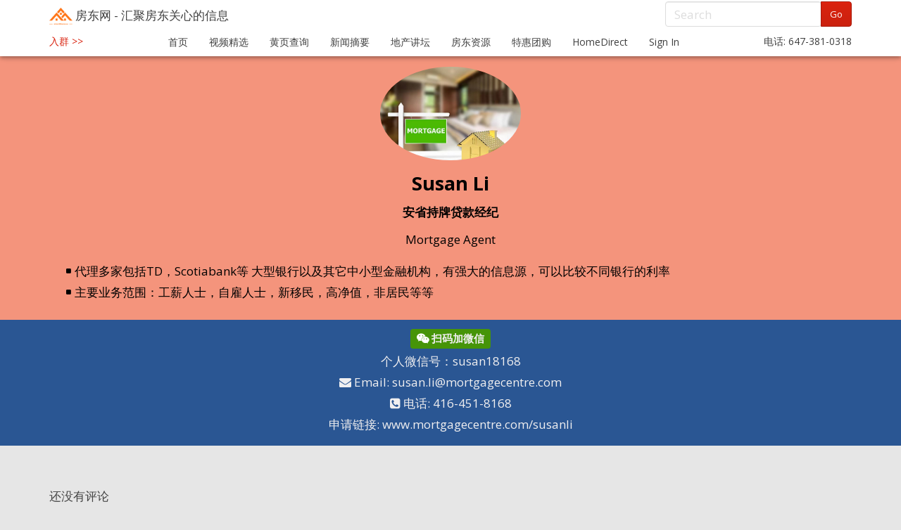

--- FILE ---
content_type: text/html; charset=utf-8
request_url: https://58fd.net/mall/susanli
body_size: 22531
content:



<!DOCTYPE html>
<html lang="zh-CN" class="static orchard-blogs boxed-layout fixed-nav sticky-footer ">

<head>
    <meta charset="utf-8" />
    <meta name="robots" content="index, follow, archive" />
    
    
    <title>服务圈 - Susan Li - 房屋贷款 - 房东网</title>
    <meta content="服务圈 - Susan Li - 房屋贷款 - 加拿大,多伦多,房东,地产,地产投资,地产买卖,地产信息,房屋装修,团购,电商,房产,Canada,Toronto,Real Estate,Realty" name="title">
    
    <link href="/Modules/WinAzure.XYZComments/Styles/messenger-theme.css" rel="stylesheet" type="text/css" />
<link href="/Themes/PJS.Bootstrap/Styles/site-simplex.min.css" rel="stylesheet" type="text/css" />
<link href="/Themes/PJS.Bootstrap/Styles/custom.css" rel="stylesheet" type="text/css" />
<link href="/Themes/PJS.Bootstrap/scripts/video-js-7.6.5/video-js.min.css" rel="stylesheet" type="text/css" />
<script src="/Modules/WinAzure.XYZComments/scripts/proligence-signalr-common.js" type="text/javascript"></script>
<script src="/Modules/Orchard.Resources/scripts/jquery.min.js" type="text/javascript"></script>
<script src="/Modules/Proligence.signalr/scripts/jquery.signalR.js" type="text/javascript"></script>
<script src="/signalr/hubs" type="text/javascript"></script>
<!--[if lt IE 9]>
<script src="/Core/Shapes/Scripts/html5.js" type="text/javascript"></script>
<![endif]-->
<script src="https://res.wx.qq.com/open/js/jweixin-1.0.0.js" type="text/javascript"></script>
<meta content="Orchard" name="generator" />
<meta content="width=device-width, initial-scale=1.0" name="viewport" />
<meta content="IE=edge,chrome=1" http-equiv="X-UA-Compatible" />
<link href="/Themes/PJS.Bootstrap/Content/favicon.ico" rel="shortcut icon" type="image/x-icon" />
<link href="/Themes/PJS.Bootstrap/Content/apple-touch-icon.png" rel="apple-touch-icon" />
<script>
(function(i,s,o,g,r,a,m){i['GoogleAnalyticsObject']=r;i[r]=i[r]||function(){(i[r].q=i[r].q||[]).push(arguments)},i[r].l=1*new Date();a=s.createElement(o),m=s.getElementsByTagName(o)[0];a.async=1;a.src=g;m.parentNode.insertBefore(a,m)})(window,document,'script','//www.google-analytics.com/analytics.js','ga');
ga('create','UA-73226606-1','auto');ga('send','pageview');
</script>

<script>
  (function(i,s,o,g,r,a,m){i['GoogleAnalyticsObject']=r;i[r]=i[r]||function(){
  (i[r].q=i[r].q||[]).push(arguments)},i[r].l=1*new Date();a=s.createElement(o),
  m=s.getElementsByTagName(o)[0];a.async=1;a.src=g;m.parentNode.insertBefore(a,m)
  })(window,document,'script','//www.google-analytics.com/analytics.js','ga');

  ga('create', 'UA-73226606-1', 'auto');
  ga('send', 'pageview');

</script>

<link rel="alternate" type="application/rss+xml" title="服务圈 - Susan Li - 房屋贷款" href="/rss?containerid=59035" />


    <script type="text/javascript">
        (function (d) { d.className = "dyn" + d.className.substring(6, d.className.length); })(document.documentElement);
    </script>
</head>

<body class="theme-PJS.Bootstrap" style="padding-top:40px;">
    
<div id="layout-wrapper">
<div class="navbar-wrapper">
    <div class="navbar-header-shadow navbar yamm navbar-default navbar-fixed-top">
        <div id="layout-navigation" class="group">

            <div class="navbar-header">
                

<a href="/" class="navbar-brand">
    <span>
            <img height="24" alt=房东网 id="logo" src="/Themes/PJS.Bootstrap/Content/landlords-logo2.png" />
        房东网
            <span class="hidden-xs"> - 汇聚房东关心的信息</span>
        
    </span>
</a>
                        <button class="navbar-toggle" type="button" data-toggle="modal" data-target="#myModalSearch" style="padding-top:7px;padding-bottom:7px;">
                            <span style="color:#3f3f3f;"><i class="fa fa-search" aria-hidden="true" style="color:#06bbea;"></i> 搜索</span>
                        </button>
                        <button class="navbar-toggle" type="button" data-toggle="modal" data-target="#myModal" style="padding-top:7px;padding-bottom:7px;margin-right:3px;">
                            <span style="color:#3f3f3f;">登录/注册</span>
                        </button>
            </div>
            <div style="font-size:14px;" class="navbar-collapse collapse" id="main-menu">

                <div style="">



<form action="/Search" class="navbar-form navbar-right flip" method="get">    <div class="input-group">
        <input id="q" name="q" placeholder="Search" type="text" value="" />
        <span class="input-group-btn">
            <button type="submit" class="btn btn-primary">Go</button>
        </span>
    </div>
</form>                </div>

                <div style="">
                    <div class="zone zone-navigation">
<article class="widget-navigation widget-menu-widget widget">
    




    <div style="clear:both"></div>

<div style="width:100%">
        <p style="float:left;margin:6px 0 0 0;font-size:14px;"><a href="#" data-toggle="modal" data-target="#scanQuadCode">入群 >></a></p>
        <ul class="nav navbar-nav menu menu-main-menu" style="">
        
<li class="first"><a href="/">首页</a>
</li>
<li><a href="https://www.youtube.com/channel/UCszTklBmTC8rYz0d6dUUiCw">视频精选</a>
</li>
<li><a href="https://www.58home.space/profile/business?Options.OnlyVerified=true">黄页查询</a>
</li>
<li><a href="/wechat-highlights">新闻摘要</a>
</li>
<li><a href="https://www.58home.space/58home-realestate-education">地产讲坛</a>
</li>
<li><a href="https://www.58home.ca/documents">房东资源</a>
</li>
<li><a href="https://www.58home.space/service">特惠团购</a>
</li>
<li><a href="https://www.58homedirect.com/#page-top">HomeDirect</a>
</li>
<li class="last"><a href="/Users/Account/LogOn?ReturnUrl=%2Fmall%2Fsusanli">Sign In</a>
</li>
    </ul>
        <p style="float:right;margin:6px 0 0 0;font-size:14px;">电话: 647-381-0318</p>
    
</div>





</article>
<article class="widget-ndlevelmenu widget-navigation widget-menu-widget widget">
    
</article></div>
                </div>

            </div>
        </div>
    </div>
    <div class="modal fade" id="scanQuadCode" role="dialog">
        <div class="modal-dialog">
            <div class="modal-content">
                <div class="modal-header">
                    <button type="button" class="close" data-dismiss="modal" aria-label="Close"><span aria-hidden="true">&times;</span></button>
                    <h4 class="modal-title">请用微信扫码，入群助手加你入房东群<br />多伦多最大华人地产投资人社区！</h4>
                </div>
                <div class="modal-body">
                    <img width="300" src="/Media/Default/58fd/58fd-wechat9.png" class="img-responsive center-block" />
                </div>
                <div class="modal-footer">
                    <button type="button" class="btn btn-default" data-dismiss="modal">Close</button>
                </div>
            </div>
        </div>
    </div>
        <div class="modal fade" id="myModal" role="dialog">
            <div class="modal-dialog">
                <div class="modal-content">
                    <div class="modal-header">
                        <button type="button" class="close" data-dismiss="modal" aria-label="Close"><span aria-hidden="true">&times;</span></button>
                        <h4 class="modal-title">登陆，注册，退出</h4>
                    </div>
                    <div class="modal-body">
                        <div>
                            

    <div class="user-display">
            <span class="user-actions"><button class="primaryAction" type="button"><a href="/Users/Account/LogOn?ReturnUrl=%2Fmall%2Fsusanli" rel="nofollow" style="color:white;">点击这里登录</a></button></span>
<span>&nbsp;&nbsp;<button class="primaryAction" type="button"><a href="/Users/Account/Register?ReturnUrl=%2Fmall%2Fsusanli" style="color:white;">注册新用户</a></button></span>    </div>

                        </div>
                    </div>
                    <div class="modal-footer">
                        <button type="button" class="btn btn-default" data-dismiss="modal">Close</button>
                    </div>
                </div>
            </div>
        </div>
        <div class="modal fade" id="myModalSearch" role="dialog">
            <div class="modal-dialog">
                <div class="modal-content">
                    <div class="modal-header">
                        <button type="button" class="close" data-dismiss="modal" aria-label="Close"><span aria-hidden="true">&times;</span></button>
                        <h4 class="modal-title">搜索</h4>
                    </div>
                    <div class="modal-body">
                        


<form action="/Search" class="navbar-form navbar-right flip" method="get">    <div class="input-group">
        <input id="q" name="q" placeholder="Search" type="text" value="" />
        <span class="input-group-btn">
            <button type="submit" class="btn btn-primary">Go</button>
        </span>
    </div>
</form>
                    </div>
                    <div class="modal-footer">
                        <button type="button" class="btn btn-default" data-dismiss="modal">Close</button>
                    </div>
                </div>
            </div>
        </div>

</div>

    <div id="layout-featured" class="group">
        <div class="zone zone-featured"><div style="background-color: #f4947c; padding-top: 15px; padding-bottom: 15px;">
<div class="container">
<div class="row">
<div class="col-xs-12 col-md-12"><img style="text-align: center; margin: auto;" width="200" class="img-responsive img-circle" src="/Media/Default/mall/susanli/susan002.jpg" /></div>
<div class="col-xs-12 col-md-12">
<h2 style="text-align: center;"><strong><span style="color: #000000;">Susan Li</span></strong></h2>
<h3 style="text-align: center;"><strong><span style="color: #000000;">安省持牌贷款经纪</span></strong></h3>
<p style="text-align: center; font-weight: 500;"><span style="color: #000000;">Mortgage Agent</span></p>
<ul class="fa-ul" style="font-weight: 500;">
<li><span style="color: #000000;"><i class="fa-li fa fa-square" style="font-size: 8px; margin-top: 9px;"></i>代理多家包括TD，Scotiabank等 大型银行以及其它中小型金融机构，有强大的信息源，可以比较不同银行的利率</span></li>
<li><span style="color: #000000;"><i class="fa-li fa fa-square" style="font-size: 8px; margin-top: 9px;"></i>主要业务范围：工薪人士，自雇人士，新移民，高净值，非居民等等</span></li>
</ul>
</div>
</div>
</div>
</div>
<div style="padding-top: 8px; background-color: #2a5693;">
<div class="container">
<div class="row">
<div class="col-xs-12 col-md-12">
<p style="text-align: center; font-weight: 500;"><a href="#" data-toggle="modal" data-target="#wechat"><span class="label label-success"><i class="fa fa-weixin" aria-hidden="true"></i> <span style="color: #f0eff0;">扫码加微信</span></span> </a> <br /><span style="color: #f0eff0;">个人微信号：susan18168</span><br /><span style="color: #f0eff0;"><i class="fa fa-envelope" aria-hidden="true"></i>&nbsp;Email:&nbsp;<a href="mailto:susan.li@mortgagecentre.com" style="color: #f0eff0;">susan.li@mortgagecentre.com</a> </span><br /><span style="color: #f0eff0;"><i class="fa fa-phone-square" aria-hidden="true"></i>&nbsp;电话: 416-451-8168 </span><br /><span style="color: #f0eff0;"> <span style="color: #f0eff0;"><a style="color: #f0eff0;" href="https://www.mortgagecentre.com/susanli">申请链接: www.mortgagecentre.com/susanli</a></span></span></p>
<p style="text-align: center; font-weight: 500;"></p>
</div>
</div>
</div>
</div>
<div class="modal fade" id="wechat" role="dialog" aria-labelledby="wechat-label" tabindex="-1">
<div class="modal-dialog" role="document">
<div class="modal-content">
<div class="modal-header"><button class="close" aria-label="Close" type="button" data-dismiss="modal"><span aria-hidden="false">&times;</span></button>
<h4 class="modal-title" id="wechat-label">扫码加微信：</h4>
</div>
<div class="modal-body">
<div class="row">
<div class="col-md-12 col-xs-12"><img width="220" class="img-responsive center-block" src="/Media/Default/mall/susanli/susan001.jpg" /></div>
</div>
</div>
<div class="modal-footer"><button class="btn btn-default" type="button" data-dismiss="modal">Close</button></div>
</div>
<!-- /.modal-content --></div>
<!-- /.modal-dialog --></div>
<!-- /.modal -->
<p></p></div>
    </div>
<div id="layout-main-container">
    <div id="layout-main" class="group">
        <div id="layout-content" class="group">
                                        <div id="content" class="group">
                    <div class="zone zone-content">


<article class="blog content-item">
<br />











<h3 class="comment-count">还没有评论</h3>
<div class="container">
    <div class="row">
        <div class="col-xs-12 col-md-9 chat" style="overflow: hidden; outline: none;" tabindex="5001">
            <div class="">
                <div class="chat-body">
                    


                </div>
            </div>
        </div>
    </div>
</div>











<div ng-app="app" ng-controller="signalrXYZComments"
     ng-init="xyzcomments.newComment.Author='';xyzcomments.newComment.NickName='';
     xyzcomments.newComment.AuthorImgUrl='';
     xyzcomments.newComment.XYZCommentedOn=59035">
    <div class="">
        <div class="row">
            <div class="col-xs-12 col-md-9 chat" style="overflow: hidden; outline: none;" tabindex="5001">
                <div class="">
                    <div class="chat-body">
                        <ul>
                            <li ng-repeat="xyzcomment in xyzcomments.all" ng-include="xyzcomment.displayMode"></li>
                        </ul>
                    </div>
                </div>
            </div>
        </div>
    </div>
    <br />
    <p style="font-size:small;color:gray;" id="onlinenum"><i class="fa fa-users" aria-hidden="true"></i> 在线：{{xyzcomments.connectedNumber}}</p>

    <script type="text/ng-template" id="read-template">
        <div class="answer left">
            <div class="avatar">
                <img class="img-responsive" src="{{xyzcomment.AuthorImgUrl}}" ng-hide="xyzcomment.AuthorImgUrl===''" />
                <img class="img-responsive" src="/media/default/chat-empty-photo.jpg" alt="" ng-hide="xyzcomment.AuthorImgUrl!=''" />
            </div>
            <div class="name">{{xyzcomment.Author}}</div>
            <div class="msgtext">
                
                <div ng-bind-html="xyzcomment.XYZCommentText | unsafeLinky:'_blank'"></div>

                
                <a ng-show="xyzcomment.IsImg" href="#" data-toggle="modal" data-target="#imgModal-{{xyzcomment.Id}}">
                    <img class="img-responsive" ng-show="xyzcomment.IsImg" src="{{xyzcomment.SmallImgUrl}}" />
                </a>
                <div ng-show="xyzcomment.IsVoice">
                    <audio controls="controls" style="height:38px;width:220px;">
                        <source src="{{xyzcomment.VoiceUrl}}" type="audio/mp3" />
                    </audio>
                </div>
            </div>
            <div class="time">&nbsp;</div>
        </div>
        <div ng-show="xyzcomment.IsImg" id="imgModal-{{xyzcomment.Id}}" class="modal fade" role="dialog" tabindex="-1">
            <div class="modal-dialog" role="document">
                <div class="modal-content">
                    <div class="modal-body">
                        <div class="row">
                            <a href="#" data-dismiss="modal"><img class="img-responsive" src="{{xyzcomment.BigImgUrl}}" /></a>
                        </div>
                    </div>
                </div>
                <!-- /.modal-content -->
            </div>
            <!-- /.modal-dialog -->
        </div>
        <!-- /.modal -->
    </script>
</div>

<h4 style="text-align:center;">
<a href="/Users/Account/RegisterTemp?ReturnUrl=%2Fmall%2Fsusanli%23addacomment">我要发表评论</a>
</h4>

<script type="text/javascript">
    $(document).ready(function () {
        $(".modal").on('shown.bs.modal', function () {
            $("[data-modalfocus]", this).focus().select();
        });

        //$("div[data-role='footer']").on('focus', 'input,textarea', function () {
        //    if ('ontouchstart' in document.documentElement && navigator.userAgent.match(/Mobi/)) {
        //        $("div[data-role='footer']").css("position", "static");
        //        $('body').css("padding-bottom", "0");
        //        $('html,body').animate({ scrollTop: $('#onlinenum').offset().top });
        //    }
        //});

        //$("div[data-role='footer']").on('blur', 'input,textarea', function () {
        //    if ('ontouchstart' in document.documentElement && navigator.userAgent.match(/Mobi/)) {
        //        $('body').css("padding-bottom", "61px");
        //        $("div[data-role='footer']").css("position", "fixed");
        //    }
        //});

        //if ('ontouchstart' in document.documentElement && navigator.userAgent.match(/Mobi/)) {
        //} else {
        //    $('body').css("padding-bottom", "150px");
        //    $("div[data-role='footer']").css("height", "150px");
        //};

    })
</script>

</article>

<p hidden id="result"></p>
<script type="text/javascript">
    var wxSharedData = JSON.stringify({
        desc: '安省持牌贷款经纪',
        imgUrl: 'https://www.58home.ca/Media/Default/mall/susanli/susan002.jpg'
    })
</script></div>
                </div>
                    </div>
    </div>
</div>
</div>
    <div id="layout-footer" class="group">
        
        <footer id="footer">
                            <div id="footer-sig" class="group">
                    <div class="zone zone-footer">
<article class="widget-sqcode-icon widget-footer widget-html-widget widget">
    <div class="hidden-md hidden-lg hidden-sm" style="margin-top: -30px;"><img src="/Media/Default/firstpage/firstpage-icon3.jpg" style="width: 0px; height: 0px; overflow: hidden;" /></div>
<div class="container  hidden-md hidden-lg hidden-sm">
<div class="row hidden-md hidden-lg hidden-sm">
<div class="col-xs-6"><a href="/"><img class="img-responsive" style="padding-left: 25px; padding-right: 15px;" src="/Media/Default/58fd/58fd-logo/58fd-logo10.png" /></a></div>
<div class="col-xs-6"><img class="img-responsive" style="padding-left: 15px; padding-right: 25px;" src="/Media/Default/58fd/58fd-wechat9.png" /></div>
</div>
</div>
</article>
<article class="widget-footer widget-culture-picker-widget widget">
    



<div class="change-culture" style="text-align:center;margin-bottom:3px;">
        <div class="select-language"></div>
            <a style="" href="/ChangeCulture?culture=en-US">English</a>
                <span>&nbsp;</span>
</div>
</article>


    <div class="credits" style="text-align:center">
        <span>
            <a href="https://58home.ca/telegram">
                <img width="32" src="https://58home.ca/Media/Default/58fd/apps/telegram-Logo300.png" />
            </a>
        </span>
        &nbsp;&nbsp;
        <span>
            <a href="https://mp.weixin.qq.com/mp/profile_ext?action=home&__biz=MzIyOTE3OTM2OQ==&scene=124#wechat_redirect">
                <img width="32" src="/Media/Default/58fd/apps/wechat88.png" />
            </a>
        </span>
        &nbsp;&nbsp;
        <span>
            <a href="https://www.youtube.com/channel/UCszTklBmTC8rYz0d6dUUiCw?view_as=subscriber">
                <img width="30" src="/Media/Default/58fd/apps/youtube88-2.png" />
            </a>
        </span>
        &nbsp;&nbsp;
        <span>
            <a href="https://play.google.com/store/apps/details?id=net.tor58fd&rdid=net.tor58fd">
                <img width="30" src="/Media/Default/58fd/apps/google-play.png" />
            </a>
        </span>
        &nbsp;&nbsp;
        <span>
            <a href="https://itunes.apple.com/ca/app/58fd-net/id1241808813?mt=8">
                <img width="28" src="/Media/Default/58fd/apps/apple.png" />
            </a>
        </span>
        <br />
        <p style="margin-top:3px;margin-bottom:3px;color:gray">
            <span class="copyright">房东网&nbsp;&#169;&nbsp;版权所有&nbsp;2026</span>
            &nbsp;|&nbsp;<span><a style="color:gray" href="/terms-of-use">免责声明</a></span>
        </p>

    </div>
</div>
                </div>
        </footer>
    </div>

    <script src="/Modules/WinAzure.XYZComments/scripts/angular-1.6.2/angular.js" type="text/javascript"></script>
<script src="/Modules/WinAzure.XYZComments/scripts/angular-1.6.2/angular-resource.js" type="text/javascript"></script>
<script src="/Modules/WinAzure.XYZComments/scripts/angular-1.6.2/angular-sanitize.min.js" type="text/javascript"></script>
<script src="/Modules/WinAzure.XYZComments/scripts/angular/angular-signalr-hub.js" type="text/javascript"></script>
<script src="/Modules/WinAzure.XYZComments/scripts/app/odata.js" type="text/javascript"></script>
<script src="/Modules/WinAzure.XYZComments/scripts/angular/ng-file-upload-shim.js" type="text/javascript"></script>
<script src="/Modules/WinAzure.XYZComments/scripts/angular/ng-file-upload.js" type="text/javascript"></script>
<script src="/Modules/WinAzure.XYZComments/scripts/audiorecorder/angular-audio-recorder.js" type="text/javascript"></script>
<script src="/Modules/WinAzure.XYZComments/scripts/app/XYZCommentAngular.js" type="text/javascript"></script>
<script src="/Themes/PJS.Bootstrap/scripts/bootstrap-3.3.5/js/bootstrap.min.js" type="text/javascript"></script>
<script src="/Themes/PJS.Bootstrap/scripts/custom.js" type="text/javascript"></script>
<script src="/Themes/PJS.Bootstrap/scripts/video-js-7.6.5/video.min.js" type="text/javascript"></script>
<script src="/Themes/PJS.Bootstrap/scripts/video-js-7.6.5/Youtube.min.js" type="text/javascript"></script>

</body>
</html>

--- FILE ---
content_type: text/css
request_url: https://58fd.net/Modules/WinAzure.XYZComments/Styles/messenger-theme.css
body_size: 4969
content:

body{
    margin-top:20px;
    background:#eee;
}
.row.row-broken {
    padding-bottom: 0;
}
.col-inside-lg {
    padding: 20px;
}
.chat {
    /*height: calc(100vh - 180px);*/
}
.decor-default {
    background-color: #ffffff;
}
.chat-users h6 {
    font-size: 20px;
    margin: 0 0 20px;
}
.chat-users .user {
    position: relative;
    padding: 0 0 0 50px;
    display: block;
    cursor: pointer;
    margin: 0 0 20px;
}
.chat-users .user .avatar {
    top: 0;
    left: 0;
}
.chat .avatar {
    width: 40px;
    height: 40px;
    position: absolute;
}
.chat .avatar img {
    display: block;
    border-radius: 20px;
    height: 100%;
}
.chat .avatar .status.off {
    border: 1px solid #5a5a5a;
    background: #ffffff;
}
.chat .avatar .status.online {
    background: #4caf50;
}
.chat .avatar .status.busy {
    background: #ffc107;
}
.chat .avatar .status.offline {
    background: #ed4e6e;
}
.chat-users .user .status {
    bottom: 0;
    left: 28px;
}
.chat .avatar .status {
    width: 10px;
    height: 10px;
    border-radius: 5px;
    position: absolute;
}
.chat-users .user .name {
    font-size: 14px;
    font-weight: bold;
    line-height: 20px;
    white-space: nowrap;
    overflow: hidden;
    text-overflow: ellipsis;
}
.chat-users .user .mood {
    font: 200 14px/20px "Raleway", sans-serif;
    white-space: nowrap;
    overflow: hidden;
    text-overflow: ellipsis;
}

/*****************CHAT BODY *******************/
.chat-body h6 {
    font-size: 20px;
    margin: 0 0 20px;
}
.chat-body .answer.left {
    padding: 0 0 0 58px;
    text-align: left;
    float: left;
}
.chat-body .answer {
    position: relative;
    max-width: 600px;
    overflow: hidden;
    clear: both;
}
.chat-body .answer.left .avatar {
    left: 0;
}
.chat-body .answer .avatar {
    bottom: 36px;
}
.chat .avatar {
    width: 40px;
    height: 40px;
    position: absolute;
}
.chat .avatar img {
    display: block;
    border-radius: 20px;
    height: 100%;
}
.chat-body .answer .name {
    font-size: 14px;
    line-height: 36px;
}
.chat-body .answer.left .avatar .status {
    right: 4px;
}
.chat-body .answer .avatar .status {
    bottom: 0;
}
.chat-body .answer.left .msgtext {
    background: #ebebeb;
    color: #333333;
    border-radius: 8px 8px 8px 0;
}
.chat-body .answer .msgtext {
    padding: 12px;
    font-size: 16px;
    line-height: 26px;
    position: relative;
}
.chat-body .answer.left .msgtext:before {
    left: -30px;
    border-right-color: #ebebeb;
    border-right-width: 12px;
}
.chat-body .answer .msgtext:before {
    content: '';
    display: block;
    position: absolute;
    bottom: 0;
    border: 18px solid transparent;
    border-bottom-width: 0;
}
.chat-body .answer.left .time {
    padding-left: 12px;
    color: #333333;
}
.chat-body .answer .time {
    font-size: 16px;
    line-height: 36px;
    position: relative;
    padding-bottom: 1px;
}
/*RIGHT*/
.chat-body .answer.right {
    padding: 0 58px 0 0;
    text-align: right;
    float: right;
}

.chat-body .answer.right .avatar {
    right: 0;
}
.chat-body .answer.right .avatar .status {
    left: 4px;
}
.chat-body .answer.right .msgtext {
    background: #7266ba;
    color: #ffffff;
    border-radius: 8px 8px 0 8px;
}
.chat-body .answer.right .msgtext:before {
    right: -30px;
    border-left-color: #7266ba;
    border-left-width: 12px;
}
.chat-body .answer.right .time {
    padding-right: 12px;
    color: #333333;
}

/**************ADD FORM ***************/
.chat-body .answer-add {
    clear: both;
    position: relative;
    margin: 20px -20px -20px;
    padding: 20px;
    background: #46be8a;
}
.chat-body .answer-add input {
    border: none;
    background: none;
    display: block;
    width: 100%;
    font-size: 16px;
    line-height: 20px;
    padding: 0;
    color: #ffffff;
}
.chat input {
    -webkit-appearance: none;
    border-radius: 0;
}
.chat-body .answer-add .answer-btn-1 {
    background: url("images/icon-40.png") 50% 50% no-repeat;
    right: 56px;
}
.chat-body .answer-add .answer-btn {
    display: block;
    cursor: pointer;
    width: 36px;
    height: 36px;
    position: absolute;
    top: 50%;
    margin-top: -18px;
}
.chat-body .answer-add .answer-btn-2 {
    background: url("images/icon-41.png") 50% 50% no-repeat;
    right: 20px;
}
.chat input::-webkit-input-placeholder {
   color: #fff;
}

.chat input:-moz-placeholder { /* Firefox 18- */
   color: #fff;  
}

.chat input::-moz-placeholder {  /* Firefox 19+ */
   color: #fff;  
}

.chat input:-ms-input-placeholder {  
   color: #fff;  
}
.chat input {
    -webkit-appearance: none;
    border-radius: 0;
}

.loadingIndicator {
  width: 32px;
  height: 32px;
  background-image: url('images/loadingIndicator.gif')
}



--- FILE ---
content_type: text/css
request_url: https://58fd.net/Themes/PJS.Bootstrap/Styles/custom.css
body_size: 859
content:
.navbar-header-shadow {
    -webkit-box-shadow: 0 4px 5px 0 rgba(0,0,0,0.14), 0 1px 10px 0 rgba(0,0,0,0.12), 0 2px 4px -1px rgba(0,0,0,0.2);
    box-shadow: 0 4px 5px 0 rgba(0,0,0,0.14), 0 1px 10px 0 rgba(0,0,0,0.12), 0 2px 4px -1px rgba(0,0,0,0.2);
}
.navbar .navbar-nav {
    display: inline-block;
    float: none;
    vertical-align: top;
}

.navbar .navbar-collapse {
    text-align: center;
}

.navbar {
    transition: top 0.5s ease;
}

.navbar-hide {
    top: -101px;
}

.navbar-fixed-top {
    border-width: 0 0 0px;
}

table a:not(.btn), .table a:not(.btn) {
    text-decoration: none;
}

a{
   text-decoration: none;
}

body {
background-color: #e6e6e6;
}

/*#layout-content {
    padding-right: 15px;
}*/

/*.nav-center {
    text-align: center;
      
}
ul.nav {
    display: inline-block;
}*/


--- FILE ---
content_type: application/javascript
request_url: https://58fd.net/Themes/PJS.Bootstrap/scripts/custom.js
body_size: 5289
content:
$(document).ready(function () {
    // NAVIGATION
    // change submenu arrow
    $('.dropdown-menu i').removeClass('fa-angle-down').addClass('fa-angle-right').addClass('pull-right');

    // make sure submenu item links work
    $('.dropdown-menu > .dropdown > a').click(function () {
        window.location.href = $(this).attr('href');
    });

    var navbarHeight = $('.navbar-fixed-top').height();
    $('body').css('padding-top', navbarHeight + 'px');

    // add top margin to first container below menu when using fixed navbar
    //$('.navbar-wrapper .navbar-fixed-top').parent('div').next('div').css('margin-top', ($('.navbar-fixed-top').height() + 20) + 'px');
    //$(window).resize(function () {
    //    $('.navbar-wrapper .navbar-fixed-top').parent('div').next('div').css('margin-top', ($('.navbar-fixed-top').height() + 20) + 'px');
    //});

   // $('.navbar-wrapper .navbar-fixed-top').parent('div').next('div').css('margin-top', $('.navbar-fixed-top').height() + 'px');
    $(window).resize(function () {

      //  $('.navbar-wrapper .navbar-fixed-top').parent('div').next('div').css('margin-top', $('.navbar-fixed-top').height() + 'px');
        var navbarHeight = $('.navbar-fixed-top').height();
        $('body').css('padding-top', navbarHeight + 'px');

    });
    

    // add bottom margin to body equal to the footer height when using sticky footer
    if ($('html').hasClass('sticky-footer')) {
        var footerHeight = $('#layout-footer').height();
       
        $('body').css('margin-bottom', footerHeight +30 + 'px');
        
        //padding - top: 80px
    }

    // ALERTS
    $('.alert').alert();

    // FORMS
    $('.input-validation-error').addClass('form-control');
    $('.input-validation-error').prev('label').addClass('control-label');
    $('.input-validation-error').closest('.form-group').addClass('has-error');

    // PAGINATION
    $('#pagination ul').removeClass('pager').addClass('pagination');
    $('#pager-current').parent('li').addClass('active');

    // TO TOP
    $(window).scroll(function () {
        if ($(this).scrollTop() !== 0) {
            $("#toTop").fadeIn();
        } else {
            $("#toTop").fadeOut();
        }
    });

    //$(window).on('scroll', function (e) {
    //    $('.navbar').toggleClass('navbar-fixed-top', $(window).scrollTop() < 150);
    //});

    $(window).scroll(function (e) {

        // add/remove class to navbar when scrolling to hide/show
        var scroll = $(window).scrollTop();
        if (scroll >= 220) {
            $('.navbar').addClass("navbar-hide");
        } else {
            $('.navbar').removeClass("navbar-hide");
        }

    });


    $("#toTop").click(function () {
        $("body,html").animate({ scrollTop: 0 }, 2e3);
    });

    // PASSWORD CAPS LOCK ON ALERT
    $('input[type=password]').keypress(function (e) {
        kc = e.keyCode ? e.keyCode : e.which;
        sk = e.shiftKey ? e.shiftKey : ((kc == 16) ? true : false);
        if (((kc >= 65 && kc <= 90) && !sk) || ((kc >= 97 && kc <= 122) && sk)) {
            if (!$(this).next('.capsAlert').length) {
                $(this).after('<span class="capsAlert text-warning"><i class="fa fa-warning"></i>&nbsp;Caps Lock is on</span>');
            }
        }
        else {
            $(this).next('.capsAlert').remove();
        }
    });

    $("#blog-post-body img").addClass("img-responsive center-block");
    $(".thread img").addClass("img-responsive center-block");
    $(".product img").addClass("img-responsive");

//var $viewportMeta = $('meta[name="viewport"]');
//$('input, select, textarea').bind('focus blur', function(event) {
//$viewportMeta.attr('content', 'width=device-width,initial-scale=1,maximum-scale=' + (event.type == 'blur' ? 10 : 1));
//});

$(".carousel").on("touchstart", function(event){
        var xClick = event.originalEvent.touches[0].pageX;
    $(this).one("touchmove", function(event){
        var xMove = event.originalEvent.touches[0].pageX;
        if( Math.floor(xClick - xMove) > 5 ){
            $(this).carousel('next');
        }
        else if( Math.floor(xClick - xMove) < -5 ){
            $(this).carousel('prev');
        }
    });
    $(".carousel").on("touchend", function(){
            $(this).off("touchmove");
    });
});


});

function log(str) {
    $('#result').text($('#result').text() + " " + str);
};
    
function inVokeData() {
    if (typeof wxSharedData != 'undefined') {
        log("called invoke ..");
        try {
            invokeCSharpAction(wxSharedData);
        } catch (err) {
            log(err);
        }

    } else {
        log("wxSharedData undefined");
    }
 };
    
if (typeof invokeCSharpAction === 'undefined') {
    log("Created a new function");
    function invokeCSharpAction(data)
    { 
       if (typeof window.webkit !== 'undefined'){
          window.webkit.messageHandlers.invokeAction.postMessage(data); 
       }else{
          if(typeof jsBridge !== 'undefined'){
             jsBridge.invokeAction(data);
          }
       }
    }
    inVokeData();
    
} else {
    console.log("call inVokeData");
    inVokeData();

}

--- FILE ---
content_type: application/javascript
request_url: https://58fd.net/Modules/WinAzure.XYZComments/scripts/app/odata.js
body_size: 705
content:
angular.module('OData', ['ngResource'])
.factory('OData', ['$resource', function ($resource) {
	return function (url, paramDefaults, actions) {
		var oDataParamDefaults = {};
		if (paramDefaults) for (var i in paramDefaults) oDataParamDefaults[i] = paramDefaults[i];
		var oDataActions = {
		    'query': { method: 'GET', url: url + '/:id', isArray: true },
			'get': { method: 'GET' },
			'post': { method: 'POST' },
			'remove': { method: 'DELETE', url: url + '/:id' },
			'patch': { method: 'PATCH', url: url + '/:id' }
		}
		if (actions) for (var i in actions) oDataActions[i] = actions[i];

		 var OData = $resource(url, oDataParamDefaults, oDataActions);
		return OData;
	};
}]);

--- FILE ---
content_type: application/javascript
request_url: https://58fd.net/Modules/WinAzure.XYZComments/scripts/proligence-signalr-common.js
body_size: 450
content:
function getQueryVariable(variable) {
    var query = window.location.search.substring(1);
    var vars = query.split("&");
    for (var i = 0; i < vars.length; i++) {
        var pair = vars[i].split("=");
        if (pair[0] == variable) {
            return unescape(pair[1]);
        }
    }
}

var activeTransport = getQueryVariable('transport') || 'auto';
var isJsonp = getQueryVariable('jsonp') === 'true';

$.connection.hub.logging = true;

--- FILE ---
content_type: application/javascript
request_url: https://58fd.net/Modules/WinAzure.XYZComments/scripts/angular/angular-signalr-hub.js
body_size: 1681
content:
angular.module('SignalR', [])
.constant('$', $)
.factory('Hub', ['$', function ($) {
	//This will allow same connection to be used for all Hubs
	//It also keeps connection as singleton.
	var globalConnection = null;

	var initGlobalConnection = function (options) {
		if (options && options.rootPath) {
			globalConnection = $.hubConnection(options.rootPath, { userDefaultPath: false });
		} else {
			globalConnection = $.hubConnection();
		}
	};

	return function (hubName, options) {
		var Hub = this;
		if (globalConnection === null) {
			initGlobalConnection(options);
		}
		Hub.connection = globalConnection;
		Hub.proxy = Hub.connection.createHubProxy(hubName);

		Hub.on = function (event, fn) {
			Hub.proxy.on(event, fn);
		};
		Hub.invoke = function (method, args) {
			return Hub.proxy.invoke.apply(Hub.proxy, arguments)
		};
		Hub.disconnect = function () {
			Hub.connection.stop();
		};
		Hub.connect = function () {
			Hub.connection.start();
		};

		if (options && options.listeners) {
			angular.forEach(options.listeners, function (fn, event) {
				Hub.on(event, fn);
			});
		}
		if (options && options.methods) {
			angular.forEach(options.methods, function (method) {
				Hub[method] = function () {
					var args = $.makeArray(arguments);
					args.unshift(method);
					return Hub.invoke.apply(Hub, args);
				};
			});
		}
		if (options && options.queryParams) {
			Hub.connection.qs = options.queryParams;
		}
		if (options && options.errorHandler) {
			Hub.connection.error(options.errorHandler);
		}

		//Adding additional property of promise allows to access it in rest of the application.
		Hub.promise = Hub.connection.start();
		return Hub;
	};
}]);

--- FILE ---
content_type: text/plain
request_url: https://www.google-analytics.com/j/collect?v=1&_v=j102&a=263042537&t=pageview&_s=1&dl=https%3A%2F%2F58fd.net%2Fmall%2Fsusanli&ul=en-us%40posix&dt=%E6%9C%8D%E5%8A%A1%E5%9C%88%20-%20Susan%20Li%20-%20%E6%88%BF%E5%B1%8B%E8%B4%B7%E6%AC%BE%20-%20%E6%88%BF%E4%B8%9C%E7%BD%91&sr=1280x720&vp=1280x720&_u=IEBAAEABAAAAACAAI~&jid=348804472&gjid=630984062&cid=1400147273.1768985058&tid=UA-73226606-1&_gid=679820622.1768985058&_r=1&_slc=1&z=69556196
body_size: -448
content:
2,cG-JMBKN54YM5

--- FILE ---
content_type: application/javascript
request_url: https://58fd.net/Modules/WinAzure.XYZComments/scripts/audiorecorder/angular-audio-recorder.js
body_size: 79296
content:
(function() {
  'use strict';
window.cancelAnimationFrame = window.cancelAnimationFrame ||
  window.webkitCancelAnimationFrame ||
  window.mozCancelAnimationFrame;

window.requestAnimationFrame = window.requestAnimationFrame ||
  window.webkitRequestAnimationFrame ||
  window.mozRequestAnimationFrame;

angular.module('angularAudioRecorder', [
  'angularAudioRecorder.config',
  'angularAudioRecorder.services',
  'angularAudioRecorder.controllers',
  'angularAudioRecorder.directives'
]);
angular.module('angularAudioRecorder.config', [])
  .constant('recorderScriptUrl', (function () {
    var scripts = document.getElementsByTagName('script');
    var myUrl = scripts[scripts.length - 1].getAttribute('src');
    var path = myUrl.substr(0, myUrl.lastIndexOf('/') + 1);
    var a = document.createElement('a');
    a.href = path;
    return a.href;
  }()))
  .constant('recorderPlaybackStatus', {
    STOPPED: 0,
    PLAYING: 1,
    PAUSED: 2
  })
;
angular.module('angularAudioRecorder.controllers', [
  'angularAudioRecorder.config',
  'angularAudioRecorder.services'
]);
var createReadOnlyVersion = function (object) {
  var obj = {};
  for (var property in object) {
    if (object.hasOwnProperty(property)) {
      Object.defineProperty(obj, property, {
        get: (function (a) {
          var p = a;
          return function () {
            return object[p];
          }
        })(property),
        enumerable: true,
        configurable: true
      });
    }
  }
  return obj;
};


var blobToDataURL = function (blob, callback) {
  var a = new FileReader();
  a.onload = function (e) {
    callback(e.target.result);
  };
  a.readAsDataURL(blob);
};

var RecorderController = function (element, service, recorderUtils, $scope, $timeout, $interval, PLAYBACK) {
  //used in NON-Angular Async process
  var scopeApply = function (fn) {
    var phase = $scope.$root.$$phase;
    if (phase !== '$apply' && phase !== '$digest') {
      return $scope.$apply(fn);
    }
  };

  var control = this,
    cordovaMedia = {
      recorder: null,
      url: null,
      player: null
    }, timing = null,
    audioObjId = 'recorded-audio-' + control.id,
    status = {
      isRecording: false,
      playback: PLAYBACK.STOPPED,
      isDenied: null,
      isSwfLoaded: null,
      isConverting: false,
      get isPlaying() {
        return status.playback === PLAYBACK.PLAYING;
      },
      get isStopped() {
        return status.playback === PLAYBACK.STOPPED;
      },
      get isPaused() {
        return status.playback === PLAYBACK.PAUSED;
      }
    },
    shouldConvertToMp3 = angular.isDefined(control.convertMp3) ? !!control.convertMp3 : service.shouldConvertToMp3(),
    mp3Converter = shouldConvertToMp3 ? new MP3Converter(service.getMp3Config()) : null;
  ;


  control.timeLimit = control.timeLimit || 60;
  control.xyzcomments = control.xyzcomments;
  control.status = createReadOnlyVersion(status);
  control.isAvailable = service.isAvailable();
  control.elapsedTime = 0;
  control.uploadCompleted = false;
  //Sets ID for the element if ID doesn't exists
  if (!control.id) {
    control.id = recorderUtils.generateUuid();
    element.attr("id", control.id);
  }


  if (!service.isHtml5 && !service.isCordova) {
    status.isSwfLoaded = service.swfIsLoaded();
    $scope.$watch(function () {
      return service.swfIsLoaded();
    }, function (n) {
      status.isSwfLoaded = n;
    });
  }


  //register controller with service
  service.setController(control.id, this);

  var playbackOnEnded = function () {
    status.playback = PLAYBACK.STOPPED;
    control.onPlaybackComplete();
    scopeApply();
  };

  var playbackOnPause = function () {
    status.playback = PLAYBACK.PAUSED;
    control.onPlaybackPause();
  };

  var playbackOnStart = function () {
    status.playback = PLAYBACK.PLAYING;
    control.onPlaybackStart();
  };

  var playbackOnResume = function () {
    status.playback = PLAYBACK.PLAYING;
    control.onPlaybackResume();
  };

  var embedPlayer = function (blob) {
    if (document.getElementById(audioObjId) == null) {
      element.append('<audio type="audio/mp3" id="' + audioObjId + '"></audio>');

      var audioPlayer = document.getElementById(audioObjId);
      if (control.showPlayer) {
        audioPlayer.setAttribute('controls', '');
      }

      audioPlayer.addEventListener("ended", playbackOnEnded);
      audioPlayer.addEventListener("pause", function (e) {
        if (this.duration !== this.currentTime) {
          playbackOnPause();
          scopeApply();
        }
      });


      audioPlayer.addEventListener("playing", function (e) {
        if (status.isPaused) {
          playbackOnResume();
        } else {
          playbackOnStart();
        }
        scopeApply();
      });

    }

    if (blob) {
      blobToDataURL(blob, function (url) {
        document.getElementById(audioObjId).src = url;
      });
    } else {
      document.getElementById(audioObjId).removeAttribute('src');
    }
  };

  var doMp3Conversion = function (blobInput, successCallback) {
    if (mp3Converter) {
      status.isConverting = true;
      mp3Converter.convert(blobInput, function (mp3Blob) {
        status.isConverting = false;
        if (successCallback) {
          successCallback(mp3Blob);
        }
        scopeApply(control.onConversionComplete);
      }, function () {
        status.isConverting = false;
      });
        //call conversion started
      if (control.onConversionStart) {
          control.onConversionStart();
      }
      
    }
  };

  control.getAudioPlayer = function () {
    return service.isCordova ? cordovaMedia.player : document.getElementById(audioObjId);
  };


  control.startRecord = function () {
    if (!service.isAvailable()) {
      return;
    }

    if (status.isPlaying) {
      control.playbackPause();
      //indicate that this is not paused.
      status.playback = PLAYBACK.STOPPED;
    }

    //clear audio previously recorded
    control.audioModel = null;

    var id = control.id, recordHandler = service.getHandler();
    //Record initiation based on browser type
    var start = function () {
      if (service.isCordova) {
        cordovaMedia.url = recorderUtils.cordovaAudioUrl(control.id);
        //mobile app needs wav extension to save recording
        cordovaMedia.recorder = new Media(cordovaMedia.url, function () {
          console.log('Media successfully played');
        }, function (err) {
          console.log('Media could not be launched' + err.code, err);
        });
        console.log('CordovaRecording');
        cordovaMedia.recorder.startRecord();
      }
      else if (service.isHtml5) {
        //HTML5 recording
        if (!recordHandler) {
          return;
        }
        console.log('HTML5Recording');
        recordHandler.clear();
        recordHandler.record();
      }
      else {
        //Flash recording
        if (!service.isReady) {
          //Stop recording if the flash object is not ready
          return;
        }
        console.log('FlashRecording');
        recordHandler.record(id, 'audio.wav');
      }

      status.isRecording = true;
      control.onRecordStart();
      control.elapsedTime = 0;
      timing = $interval(function () {
        ++control.elapsedTime;
        if (control.timeLimit && control.timeLimit > 0 && control.elapsedTime >= control.timeLimit) {
          control.stopRecord();
        }
      }, 1000);
    };

    if (service.isCordova || recordHandler) {
      start();
    } else if (!status.isDenied) {
      //probably permission was never asked
      service.showPermission({
        onDenied: function () {
          status.isDenied = true;
          $scope.$apply();
        },
        onAllowed: function () {
          status.isDenied = false;
          recordHandler = service.getHandler();
          start();
          scopeApply();
        }
      });
    }
  };

  control.stopRecord = function () {
    $interval.cancel(timing);
    var id = control.id;
    if (!service.isAvailable() || !status.isRecording) {
      return false;
    }

    var recordHandler = service.getHandler();
    var completed = function (blob) {
      $interval.cancel(timing);
      status.isRecording = false;
      var finalize = function (inputBlob) {
        control.audioModel = inputBlob;
        embedPlayer(inputBlob);
      };

      if (shouldConvertToMp3) {
        doMp3Conversion(blob, finalize);
      } else {
        finalize(blob)
      }

      embedPlayer(null);
      control.onRecordComplete();
    };

    //To stop recording
    if (service.isCordova) {
      cordovaMedia.recorder.stopRecord();
      window.resolveLocalFileSystemURL(cordovaMedia.url, function (entry) {
        entry.file(function (blob) {
          completed(blob);
        });
      }, function (err) {
        console.log('Could not retrieve file, error code:', err.code);
      });
    } else if (service.isHtml5) {
      recordHandler.stop();
      recordHandler.getBuffer(function () {
        recordHandler.exportWAV(function (blob) {
          completed(blob);
          scopeApply();
        });
      });
    } else {
      recordHandler.stopRecording(id);
      completed(recordHandler.getBlob(id));
    }
  };

  control.playbackRecording = function () {
    if (status.isPlaying || !service.isAvailable() || status.isRecording || !control.audioModel) {
      return false;
    }

    if (service.isCordova) {
      cordovaMedia.player = new Media(cordovaMedia.url, playbackOnEnded, function () {
        console.log('Playback failed');
      });
      cordovaMedia.player.play();
      playbackOnStart();
    } else {
      control.getAudioPlayer().play();
    }

  };

  control.playbackPause = function () {
    if (!status.isPlaying || !service.isAvailable() || status.isRecording || !control.audioModel) {
      return false;
    }

    control.getAudioPlayer().pause();
    if (service.isCordova) {
      playbackOnPause();
    }
  };

  control.playbackResume = function () {
    if (status.isPlaying || !service.isAvailable() || status.isRecording || !control.audioModel) {
      return false;
    }

    if (status.isPaused) {
      //previously paused, just resume
      control.getAudioPlayer().play();
      if (service.isCordova) {
        playbackOnResume();
      }
    } else {
      control.playbackRecording();
    }

  };


  control.save = function (fileName) {
    if (!service.isAvailable() || status.isRecording || !control.audioModel) {
      return false;
    }

    if (!fileName) {
      fileName = 'audio_recording_' + control.id + (control.audioModel.type.indexOf('mp3') > -1 ? 'mp3' : 'wav');
    }

    var blobUrl = window.URL.createObjectURL(control.audioModel);
    var a = document.createElement('a');
    a.href = blobUrl;
    a.target = '_blank';
    a.download = fileName;
    var click = document.createEvent("Event");
    click.initEvent("click", true, true);
    a.dispatchEvent(click);
  };

  control.upload = function () {
      control.xyzcomments.uploadRecorderAudio(control.audioModel);
      control.uploadCompleted = true;
  };

  control.isHtml5 = function () {
    return service.isHtml5;
  };

  if (control.autoStart) {
    $timeout(function () {
      control.startRecord();
    }, 1000);
  }

  element.on('$destroy', function () {
    $interval.cancel(timing);
  });

};

RecorderController.$inject = ['$element', 'recorderService', 'recorderUtils', '$scope', '$timeout', '$interval', 'recorderPlaybackStatus'];

angular.module('angularAudioRecorder.controllers')
  .controller('recorderController', RecorderController)
;
angular.module('angularAudioRecorder.directives', [
  'angularAudioRecorder.config',
  'angularAudioRecorder.services',
  'angularAudioRecorder.controllers'
]);
angular.module('angularAudioRecorder.directives')
  .directive('ngAudioRecorderAnalyzer', ['recorderService', 'recorderUtils',
    function (service, utils) {

      var link = function (scope, element, attrs, recorder) {
        if (!service.isHtml5) {
          scope.hide = true;
          return;
        }

        var canvasWidth, canvasHeight, rafID, analyserContext, props = service.$html5AudioProps;

        function updateAnalysers(time) {

          if (!analyserContext) {
            var canvas = element.find("canvas")[0];

            if (attrs.width && !isNaN(attrs.width)) {
              canvas.width = attrs.width;
            }

            if (attrs.height && !isNaN(attrs.height)) {
              canvas.height = parseInt(attrs.height);
            }

            canvasWidth = canvas.width;
            canvasHeight = canvas.height;
            analyserContext = canvas.getContext('2d');
          }

          // analyzer draw code here
          {
            var SPACING = 3;
            var BAR_WIDTH = 1;
            var numBars = Math.round(canvasWidth / SPACING);
            var freqByteData = new Uint8Array(props.analyserNode.frequencyBinCount);

            props.analyserNode.getByteFrequencyData(freqByteData);

            analyserContext.clearRect(0, 0, canvasWidth, canvasHeight);
            //analyserContext.fillStyle = '#F6D565';
            analyserContext.lineCap = 'round';
            var multiplier = props.analyserNode.frequencyBinCount / numBars;

            // Draw rectangle for each frequency bin.
            for (var i = 0; i < numBars; ++i) {
              var magnitude = 0;
              var offset = Math.floor(i * multiplier);
              // gotta sum/average the block, or we miss narrow-bandwidth spikes
              for (var j = 0; j < multiplier; j++)
                magnitude += freqByteData[offset + j];
              magnitude = magnitude / multiplier;
              var magnitude2 = freqByteData[i * multiplier];
              if (attrs.waveColor)
                analyserContext.fillStyle = attrs.waveColor;
              else
                analyserContext.fillStyle = "hsl( " + Math.round((i * 360) / numBars) + ", 100%, 50%)";
              analyserContext.fillRect(i * SPACING, canvasHeight, BAR_WIDTH, -magnitude);
            }
          }

          rafID = window.requestAnimationFrame(updateAnalysers);
        }

        function cancelAnalyserUpdates() {
          window.cancelAnimationFrame(rafID);
          rafID = null;
        }

        element.on('$destroy', function () {
          cancelAnalyserUpdates();
        });

        recorder.onRecordStart = (function (original) {
            return function () {
                if (original) {
                    original.apply();
                }
            updateAnalysers();
          };
        })(recorder.onRecordStart);

        utils.appendActionToCallback(recorder, 'onRecordStart', updateAnalysers, 'analyzer');
        utils.appendActionToCallback(recorder, 'onRecordComplete', cancelAnalyserUpdates, 'analyzer');
      };

      return {
        restrict: 'E',
        require: '^ngAudioRecorder',
        template: '<div ng-if="!hide" class="audioRecorder-analyzer">' +
        '<canvas class="analyzer" width="1200" height="400" style="max-width: 100%;"></canvas>' +
        '</div>',
        link: link
      };

    }
  ]);
angular.module('angularAudioRecorder.directives')
  .directive('ngAudioRecorderWaveView', ['recorderService', 'recorderUtils', '$log',
    function (service, utils, $log) {

      return {
        restrict: 'E',
        require: '^ngAudioRecorder',
        link: function (scope, $element, attrs, recorder) {
          if (!window.WaveSurfer) {
            $log.warn('WaveSurfer was found.');
            return;
          }

          var audioPlayer;
          $element.html('<div class="waveSurfer"></div>');
          var options = angular.extend({container: $element.find('div')[0],maxCanvasWidth:200}, attrs);
          var waveSurfer = WaveSurfer.create(options);
          waveSurfer.setVolume(0);
          utils.appendActionToCallback(recorder, 'onPlaybackStart|onPlaybackResume', function () {
            waveSurfer.play();
          }, 'waveView');
          utils.appendActionToCallback(recorder, 'onPlaybackComplete|onPlaybackPause', function () {
            waveSurfer.pause();
          }, 'waveView');

          utils.appendActionToCallback(recorder, 'onRecordComplete', function () {
            if (!audioPlayer) {
              audioPlayer = recorder.getAudioPlayer();
              audioPlayer.addEventListener('seeking', function (e) {
                var progress = audioPlayer.currentTime / audioPlayer.duration;
                waveSurfer.seekTo(progress);
              });
            }
          }, 'waveView');


          scope.$watch(function () {
            return recorder.audioModel;
          }, function (newBlob) {
            if (newBlob instanceof Blob) {
              waveSurfer.loadBlob(newBlob);
            }
          });
        }
      };
    }]);
angular.module('angularAudioRecorder.directives')
  .directive('ngAudioRecorder', ['recorderService', '$timeout',
    function (recorderService, $timeout) {
      return {
        restrict: 'EA',
        scope: {
          audioModel: '=',
          id: '@',
          onRecordStart: '&',
          onRecordComplete: '&',
          onPlaybackComplete: '&',
          onPlaybackStart: '&',
          onPlaybackPause: '&',
          onPlaybackResume: '&',
          onConversionStart: '&',
          onConversionComplete: '&',
          showPlayer: '=?',
          autoStart: '=?',
          convertMp3: '=?',
          timeLimit: '=?',
          xyzcomments: '=?'
        },
        controllerAs: 'recorder',
        bindToController: true,
        template: function (element, attrs) {
          return '<div class="audioRecorder">' +
            '<div style="width: 250px; margin: 0 auto;"><div id="audioRecorder-fwrecorder"></div></div>' +
            element.html() +
            '</div>';
        },
        controller: 'recorderController',
        link: function (scope, element, attrs) {
          $timeout(function () {
            if (recorderService.isAvailable && !(recorderService.isHtml5 || recorderService.isCordova)) {
              var params = {
                'allowscriptaccess': 'always'
              }, attrs = {
                'id': 'recorder-app',
                'name': 'recorder-app'
              }, flashVars = {
                'save_text': ''
              };
              swfobject.embedSWF(recorderService.getSwfUrl(), "audioRecorder-fwrecorder", "0", "0", "11.0.0", "", flashVars, params, attrs);
            }
          }, 100);

        }
      };
    }
  ]);

angular.module('angularAudioRecorder.services', ['angularAudioRecorder.config']);
angular.module('angularAudioRecorder.services')
  .provider('recorderService', ['recorderScriptUrl',
    function (scriptPath) {
      var handler = null,
        service = {isHtml5: false, isReady: false},
        permissionHandlers = {onDenied: null, onClosed: null, onAllow: null},
        forceSwf = false,
        /*this path is relative to the dist path:*/
        swfUrl = scriptPath + '../lib/recorder.swf',
        utils,
        mp3Covert = false,
        mp3Config = {bitRate: 92, lameJsUrl: scriptPath + '../lib/lame.min.js'}
        ;

      var swfHandlerConfig = {
        isAvailable: false,
        loaded: false,
        configureMic: function () {
          if (!FWRecorder.isReady) {
            return;
          }
          FWRecorder.configure(44, 100, 0, 2000);
          FWRecorder.setUseEchoSuppression(false);
          FWRecorder.setLoopBack(false);
        },
        allowed: false,
        externalEvents: function (eventName) {
          //Actions based on user interaction with flash
          var name = arguments[1];
          switch (arguments[0]) {
            case "ready":
              var width = parseInt(arguments[1]);
              var height = parseInt(arguments[2]);
              FWRecorder.connect('recorder-app', 0);
              FWRecorder.recorderOriginalWidth = 1;
              FWRecorder.recorderOriginalHeight = 1;
              swfHandlerConfig.loaded = true;
              break;

            case "microphone_user_request":
              FWRecorder.showPermissionWindow({permanent: true});
              break;

            case "microphone_connected":
              console.log('Permission to use MIC granted');
              swfHandlerConfig.allowed = true;
              break;

            case "microphone_not_connected":
              console.log('Permission to use MIC denied');
              swfHandlerConfig.allowed = false;
              break;

            case "permission_panel_closed":
              if (swfHandlerConfig.allowed) {
                swfHandlerConfig.setAllowed();
              } else {
                swfHandlerConfig.setDeclined();
              }
              FWRecorder.defaultSize();
              if (angular.isFunction(permissionHandlers.onClosed)) {
                permissionHandlers.onClosed();
              }
              break;

            case "recording":
              FWRecorder.hide();
              break;

            case "recording_stopped":
              FWRecorder.hide();
              break;

            case "playing":

              break;

            case "playback_started":

              var latency = arguments[2];
              break;

            case "save_pressed":
              FWRecorder.updateForm();
              break;

            case "saving":
              break;

            case "saved":
              var data = $.parseJSON(arguments[2]);
              if (data.saved) {

              } else {

              }
              break;

            case "save_failed":
              var errorMessage = arguments[2];
              break;

            case "save_progress":
              var bytesLoaded = arguments[2];
              var bytesTotal = arguments[3];
              break;

            case "stopped":
            case "playing_paused":
            case "no_microphone_found":
            case "observing_level":
            case "microphone_level":
            case "microphone_activity":
            case "observing_level_stopped":
            default:
              //console.log('Event Received: ', arguments);
              break;
          }

        },
        isInstalled: function () {
          return swfobject.getFlashPlayerVersion().major > 0;
        },
        init: function () {
          //Flash recorder external events
          service.isHtml5 = false;
          if (!swfHandlerConfig.isInstalled()) {
            console.log('Flash is not installed, application cannot be initialized');
            return;
          }
          swfHandlerConfig.isAvailable = true;
          //handlers
          window.fwr_event_handler = swfHandlerConfig.externalEvents;
          window.configureMicrophone = swfHandlerConfig.configureMic;
        },
        setAllowed: function () {
          service.isReady = true;
          handler = FWRecorder;
          if (angular.isFunction(permissionHandlers.onAllowed)) {
            permissionHandlers.onAllowed();
          }
        },
        setDeclined: function () {
          service.isReady = false;
          handler = null;
          if (angular.isFunction(permissionHandlers.onDenied)) {
            permissionHandlers.onDenied();
          }
        },
        getPermission: function () {
          if (swfHandlerConfig.isAvailable) {
            if (!FWRecorder.isMicrophoneAccessible()) {
              FWRecorder.showPermissionWindow({permanent: true});
            } else {
              swfHandlerConfig.allowed = true;
              setTimeout(function () {
                swfHandlerConfig.setAllowed();
              }, 100);
            }

          }
        }
      };


      var html5AudioProps = {
        audioContext: null,
        inputPoint: null,
        audioInput: null,
        audioRecorder: null,
        analyserNode: null
      };

      var html5HandlerConfig = {
        gotStream: function (stream) {
          var audioContext = html5AudioProps.audioContext;
          // Create an AudioNode from the stream.
          html5AudioProps.audioInput = audioContext.createMediaStreamSource(stream);
          html5AudioProps.audioInput.connect((html5AudioProps.inputPoint = audioContext.createGain()));

          //analyser
          html5AudioProps.analyserNode = audioContext.createAnalyser();
          html5AudioProps.analyserNode.fftSize = 2048;
          html5AudioProps.inputPoint.connect(html5AudioProps.analyserNode);
          html5AudioProps.audioRecorder = new Recorder(html5AudioProps.audioInput);

          //create Gain
          var zeroGain = audioContext.createGain();
          zeroGain.gain.value = 0.0;
          html5AudioProps.inputPoint.connect(zeroGain);
          zeroGain.connect(audioContext.destination);

          //service booted
          service.isReady = true;
          handler = html5AudioProps.audioRecorder;

          if (angular.isFunction(permissionHandlers.onAllowed)) {
            if (window.location.protocol == 'https:') {
              //to store permission for https websites
              localStorage.setItem("permission", "given");
            }
            permissionHandlers.onAllowed();
          }

        },
        failStream: function (data) {
          if (angular.isDefined(permissionHandlers.onDenied)) {
            permissionHandlers.onDenied();
          }
        },
        getPermission: function () {
          navigator.getUserMedia({
            "audio": true
          }, html5HandlerConfig.gotStream, html5HandlerConfig.failStream);
        },
        init: function () {
          service.isHtml5 = true;
          var AudioContext = window.AudioContext || window.webkitAudioContext;
          if (AudioContext && !html5AudioProps.audioContext) {
            html5AudioProps.audioContext = new AudioContext();
          }

          if (localStorage.getItem("permission") !== null) {
            //to get permission from browser cache for returning user
            html5HandlerConfig.getPermission();
          }
        }
      };

      navigator.getUserMedia = navigator.getUserMedia
        || navigator.webkitGetUserMedia
        || navigator.mozGetUserMedia;


      service.isCordova = false;

      var init = function () {
        if ('cordova' in window) {
          service.isCordova = true;
        } else if (!forceSwf && navigator.getUserMedia) {
          html5HandlerConfig.init();
        } else {
          swfHandlerConfig.init();
        }
      };

      var controllers = {};

      service.controller = function (id) {
        return controllers[id];
      };

      service.getSwfUrl = function () {
        return swfUrl;
      };

      service.setController = function (id, controller) {
        controllers[id] = controller;
      };

      service.isAvailable = function () {
        if (service.isCordova) {
          if (!('Media' in window)) {
            throw new Error('The Media plugin for cordova is required for this library, add plugin using "cordova plugin add cordova-plugin-media"');
          }
          return true;
        }

        return service.isHtml5
          || swfHandlerConfig.isInstalled();
      };

      service.getHandler = function () {
        return handler;
      };

      service.showPermission = function (listeners) {
        if (!service.isAvailable()) {
          console.warn("Neither HTML5 nor SWF is supported.");
          return;
        }

        if (listeners) {
          angular.extend(permissionHandlers, listeners);
        }

        if (service.isHtml5) {
          html5HandlerConfig.getPermission();
        } else {
          swfHandlerConfig.getPermission();
        }
      };

      service.swfIsLoaded = function () {
        return swfHandlerConfig.loaded;
      };

      service.shouldConvertToMp3 = function () {
        return mp3Covert;
      };

      service.getMp3Config = function () {
        return mp3Config;
      };

      service.$html5AudioProps = html5AudioProps;

      var provider = {
        $get: ['recorderUtils',
          function (recorderUtils) {
            utils = recorderUtils;
            init();
            return service;
          }
        ],
        forceSwf: function (value) {
          forceSwf = value;
          return provider;
        },
        setSwfUrl: function (path) {
          swfUrl = path;
          return provider;
        },
        withMp3Conversion: function (bool, config) {
          mp3Covert = !!bool;
          mp3Config = angular.extend(mp3Config, config || {});
          return provider;
        }
      };

      return provider;
    }])
;
angular.module('angularAudioRecorder.services')
  .factory('recorderUtils', [
    /**
     * @ngdoc service
     * @name recorderUtils
     *
     */
      function () {

      // Generates UUID
      var factory = {
        generateUuid: function () {
          function _p8(s) {
            var p = (Math.random().toString(16) + "000000000").substr(2, 8);
            return s ? "-" + p.substr(0, 4) + "-" + p.substr(4, 4) : p;
          }

          return _p8() + _p8(true) + _p8(true) + _p8();
        },
        cordovaAudioUrl: function (id) {
          if (!window.cordova) {
            return 'record-audio' + id + '.wav';
          }

          var url = cordova.file.tempDirectory
            || cordova.file.externalApplicationStorageDirectory
            || cordova.file.sharedDirectory;

          url += Date.now() + '_recordedAudio_' + id.replace('/[^A-Za-z0-9_-]+/gi', '-');
          switch (window.cordova.platformId) {
            case 'ios':
              url += '.wav';
              break;

            case 'android':
              url += '.amr';
              break;

            case 'wp':
              url += '.wma';
              break;

            default :
              url += '.mp3';
          }

          return url;
        }
      };

      factory.appendActionToCallback = function (object, callbacks, action, track) {

        callbacks.split(/\|/).forEach(function (callback) {
          if (!angular.isObject(object) || !angular.isFunction(action) || !(callback in object) || !angular.isFunction(object[callback])) {
            throw new Error('One or more parameter supplied is not valid');
          }
          ;

          if (!('$$appendTrackers' in object)) {
            object.$$appendTrackers = [];
          }

          var tracker = callback + '|' + track;
          if (object.$$appendTrackers.indexOf(tracker) > -1) {
            console.log('Already appended: ', tracker);
            return;
          }

          object[callback] = (function (original) {
            return function () {
              //console.trace('Calling Callback : ', tracker);
              original.apply(object, arguments);
              action.apply(object, arguments);
            };
          })(object[callback]);

          object.$$appendTrackers.push(tracker);
        });
      };

      return factory;
    }
  ]);})();
(function (global) {
  'use strict';

  var Recorder, RECORDED_AUDIO_TYPE = "audio/wav";

  Recorder = {
    recorder: null,
    recorderOriginalWidth: 0,
    recorderOriginalHeight: 0,
    uploadFormId: null,
    uploadFieldName: null,
    isReady: false,

    connect: function (name, attempts) {
      if (navigator.appName.indexOf("Microsoft") != -1) {
        Recorder.recorder = window[name];
      } else {
        Recorder.recorder = document[name];
      }

      if (attempts >= 40) {
        return;
      }

      // flash app needs time to load and initialize
      if (Recorder.recorder && Recorder.recorder.init) {
        Recorder.recorderOriginalWidth = Recorder.recorder.width;
        Recorder.recorderOriginalHeight = Recorder.recorder.height;
        if (Recorder.uploadFormId && $) {
          var frm = $(Recorder.uploadFormId);
          Recorder.recorder.init(frm.attr('action').toString(), Recorder.uploadFieldName, frm.serializeArray());
        }
        return;
      }

      setTimeout(function () {
        Recorder.connect(name, attempts + 1);
      }, 100);
    },

    playBack: function (name) {
      // TODO: Rename to `playback`
      Recorder.recorder.playBack(name);
    },

    pausePlayBack: function (name) {
      // TODO: Rename to `pausePlayback`
      Recorder.recorder.pausePlayBack(name);
    },

    playBackFrom: function (name, time) {
      // TODO: Rename to `playbackFrom`
      Recorder.recorder.playBackFrom(name, time);
    },

    record: function (name, filename) {
      Recorder.recorder.record(name, filename);
    },

    stopRecording: function () {
      Recorder.recorder.stopRecording();
    },

    stopPlayBack: function () {
      // TODO: Rename to `stopPlayback`
      Recorder.recorder.stopPlayBack();
    },

    observeLevel: function () {
      Recorder.recorder.observeLevel();
    },

    stopObservingLevel: function () {
      Recorder.recorder.stopObservingLevel();
    },

    observeSamples: function () {
      Recorder.recorder.observeSamples();
    },

    stopObservingSamples: function () {
      Recorder.recorder.stopObservingSamples();
    },

    resize: function (width, height) {
      Recorder.recorder.width = width + "px";
      Recorder.recorder.height = height + "px";
    },

    defaultSize: function () {
      Recorder.resize(Recorder.recorderOriginalWidth, Recorder.recorderOriginalHeight);
    },

    show: function () {
      Recorder.recorder.show();
    },

    hide: function () {
      Recorder.recorder.hide();
    },

    duration: function (name) {
      // TODO: rename to `getDuration`
      return Recorder.recorder.duration(name || Recorder.uploadFieldName);
    },

    getBase64: function (name) {
      var data = Recorder.recorder.getBase64(name);
      return 'data:' + RECORDED_AUDIO_TYPE + ';base64,' + data;
    },

    getBlob: function (name) {
      var base64Data = Recorder.getBase64(name).split(',')[1];
      return base64toBlob(base64Data, RECORDED_AUDIO_TYPE);
    },

    getCurrentTime: function (name) {
      return Recorder.recorder.getCurrentTime(name);
    },

    isMicrophoneAccessible: function () {
      return Recorder.recorder.isMicrophoneAccessible();
    },

    updateForm: function () {
      var frm = $(Recorder.uploadFormId);
      Recorder.recorder.update(frm.serializeArray());
    },

    showPermissionWindow: function (options) {
      Recorder.resize(240, 160);
      // need to wait until app is resized before displaying permissions screen
      var permissionCommand = function () {
        if (options && options.permanent) {
          Recorder.recorder.permitPermanently();
        } else {
          Recorder.recorder.permit();
        }
      };
      setTimeout(permissionCommand, 1);
    },

    configure: function (rate, gain, silenceLevel, silenceTimeout) {
      rate = parseInt(rate || 22);
      gain = parseInt(gain || 100);
      silenceLevel = parseInt(silenceLevel || 0);
      silenceTimeout = parseInt(silenceTimeout || 4000);
      switch (rate) {
        case 44:
        case 22:
        case 11:
        case 8:
        case 5:
          break;
        default:
          throw("invalid rate " + rate);
      }

      if (gain < 0 || gain > 100) {
        throw("invalid gain " + gain);
      }

      if (silenceLevel < 0 || silenceLevel > 100) {
        throw("invalid silenceLevel " + silenceLevel);
      }

      if (silenceTimeout < -1) {
        throw("invalid silenceTimeout " + silenceTimeout);
      }

      Recorder.recorder.configure(rate, gain, silenceLevel, silenceTimeout);
    },

    setUseEchoSuppression: function (val) {
      if (typeof(val) != 'boolean') {
        throw("invalid value for setting echo suppression, val: " + val);
      }

      Recorder.recorder.setUseEchoSuppression(val);
    },

    setLoopBack: function (val) {
      if (typeof(val) != 'boolean') {
        throw("invalid value for setting loop back, val: " + val);
      }

      Recorder.recorder.setLoopBack(val);
    }
  };

  function base64toBlob(b64Data, contentType, sliceSize) {
    contentType = contentType || '';
    sliceSize = sliceSize || 512;

    var byteCharacters = atob(b64Data);
    var byteArrays = [];

    for (var offset = 0; offset < byteCharacters.length; offset += sliceSize) {
      var slice = byteCharacters.slice(offset, offset + sliceSize);

      var byteNumbers = new Array(slice.length);
      for (var i = 0; i < slice.length; i++) {
        byteNumbers[i] = slice.charCodeAt(i);
      }

      var byteArray = new Uint8Array(byteNumbers);
      byteArrays.push(byteArray);
    }

    return new Blob(byteArrays, {type: contentType});
  }


  global.FWRecorder = Recorder;


})(window);
/**
 * This script adds a new function to a function prototype,
 * which allows a function to be converted to a web worker.
 *
 * Please note that this method copies the function's source code into a Blob, so references to variables
 * outside the function's own scope will be invalid.
 *
 * You can however pass variables that can be serialized into JSON, to this function using the params parameter
 *
 * @usage
 * ```
 * myFunction.toWorker({param1: p1, param2: p2...})
 *```
 *
 */
(function () {
  'use strict';


  var workerToBlobUrl = function (fn, params) {
    if (typeof fn !== 'function') {
      throw("The specified parameter must be a valid function");
    }
    var fnString = fn.toString();
    if (fnString.match(/\[native\s*code\]/i)) {
      throw("You cannot bind a native function to a worker");
    }
    ;

    params = params || {};
    if (typeof params !== 'object') {
      console.warn('Params must be an object that is serializable with JSON.stringify, specified is: ' + (typeof params));
    }

    var blobURL = window.URL.createObjectURL(new Blob(['(', fnString, ')(this,', JSON.stringify(params), ')'], {type: 'application/javascript'}));

    return blobURL;
  };

  Function.prototype.toWorker = function (params) {
    var url = workerToBlobUrl(this, params);
    return new Worker(url);
  };
})();
/*License (MIT)

 Copyright © 2013 Matt Diamond

 Permission is hereby granted, free of charge, to any person obtaining a copy of this software and associated
 documentation files (the "Software"), to deal in the Software without restriction, including without limitation
 the rights to use, copy, modify, merge, publish, distribute, sublicense, and/or sell copies of the Software, and
 to permit persons to whom the Software is furnished to do so, subject to the following conditions:

 The above copyright notice and this permission notice shall be included in all copies or substantial portions of
 the Software.

 THE SOFTWARE IS PROVIDED "AS IS", WITHOUT WARRANTY OF ANY KIND, EXPRESS OR IMPLIED, INCLUDING BUT NOT LIMITED TO
 THE WARRANTIES OF MERCHANTABILITY, FITNESS FOR A PARTICULAR PURPOSE AND NONINFRINGEMENT. IN NO EVENT SHALL THE
 AUTHORS OR COPYRIGHT HOLDERS BE LIABLE FOR ANY CLAIM, DAMAGES OR OTHER LIABILITY, WHETHER IN AN ACTION OF
 CONTRACT, TORT OR OTHERWISE, ARISING FROM, OUT OF OR IN CONNECTION WITH THE SOFTWARE OR THE USE OR OTHER
 DEALINGS IN THE SOFTWARE.
 */

(function (win) {
  'use strict';

  var RecorderWorker = function (me) {
    var recLength = 0,
      recBuffersL = [],
      recBuffersR = [],
      bits = 16,
      sampleRate;

    me.onmessage = function (e) {
      switch (e.data.command) {
        case 'init':
          init(e.data.config);
          break;
        case 'record':
          record(e.data.buffer);
          break;
        case 'exportWAV':
          exportWAV(e.data.type);
          break;
        case 'getBuffer':
          getBuffer();
          break;
        case 'clear':
          clear();
          break;
      }
    };

    function init(config) {
      sampleRate = config.sampleRate;
    }

    function record(inputBuffer) {
      recBuffersL.push(inputBuffer[0]);
      //recBuffersR.push(inputBuffer[1]);
      recLength += inputBuffer[0].length;
    }

    function exportWAV(type) {
      var bufferL = mergeBuffers(recBuffersL, recLength);
      var dataview = encodeWAV(bufferL);
      var audioBlob = new Blob([dataview], {type: type});

      me.postMessage(audioBlob);
    }

    function getBuffer() {
      var buffers = [];
      buffers.push(mergeBuffers(recBuffersL, recLength));
      buffers.push(mergeBuffers(recBuffersR, recLength));
      me.postMessage(buffers);
    }

    function clear() {
      recLength = 0;
      recBuffersL = [];
      recBuffersR = [];
    }

    function mergeBuffers(recBuffers, recLength) {
      var result = new Float32Array(recLength);
      var offset = 0;
      for (var i = 0; i < recBuffers.length; i++) {
        result.set(recBuffers[i], offset);
        offset += recBuffers[i].length;
      }
      return result;
    }

    //function interleave(inputL, inputR) {
    //  var length = inputL.length + inputR.length;
    //  var result = new Float32Array(length);
    //
    //  var index = 0,
    //    inputIndex = 0;
    //
    //  while (index < length) {
    //    result[index++] = inputL[inputIndex];
    //    result[index++] = inputR[inputIndex];
    //    inputIndex++;
    //  }
    //  return result;
    //}

    function floatTo16BitPCM(output, offset, input) {
      for (var i = 0; i < input.length; i++, offset += 2) {
        var s = Math.max(-1, Math.min(1, input[i]));
        output.setInt16(offset, s < 0 ? s * 0x8000 : s * 0x7FFF, true);
      }
    }

    function writeString(view, offset, string) {
      for (var i = 0; i < string.length; i++) {
        view.setUint8(offset + i, string.charCodeAt(i));
      }
    }


    function encodeWAV(samples) {
      var buffer = new ArrayBuffer(44 + samples.length * 2);
      var view = new DataView(buffer);

      /* RIFF identifier */
      writeString(view, 0, 'RIFF');
      /* file length */
      view.setUint32(4, 32 + samples.length * 2, true);
      /* RIFF type */
      writeString(view, 8, 'WAVE');
      /* format chunk identifier */
      writeString(view, 12, 'fmt ');
      /* format chunk length */
      view.setUint32(16, 16, true);
      /* sample format (raw) */
      view.setUint16(20, 1, true);
      /* channel count */
      //view.setUint16(22, 2, true); /*STEREO*/
      view.setUint16(22, 1, true);
      /*MONO*/
      /* sample rate */
      view.setUint32(24, sampleRate, true);
      /* byte rate (sample rate * block align) */
      //view.setUint32(28, sampleRate * 4, true); /*STEREO*/
      view.setUint32(28, sampleRate * 2, true);
      /*MONO*/
      /* block align (channel count * bytes per sample) */
      //view.setUint16(32, 4, true); /*STEREO*/
      view.setUint16(32, 2, true);
      /*MONO*/
      /* bits per sample */
      view.setUint16(34, 16, true);
      /* data chunk identifier */
      writeString(view, 36, 'data');
      /* data chunk length */
      view.setUint32(40, samples.length * 2, true);

      floatTo16BitPCM(view, 44, samples);

      return view;
    }
  };

  var Recorder = function (source, cfg) {
    var config = cfg || {};
    var bufferLen = config.bufferLen || 4096;
    this.context = source.context;
    this.node = (this.context.createScriptProcessor ||
    this.context.createJavaScriptNode).call(this.context,
      bufferLen, 2, 2);
    var worker = RecorderWorker.toWorker();
    worker.postMessage({
      command: 'init',
      config: {
        sampleRate: this.context.sampleRate
      }
    });
    var recording = false,
      currCallback;

    this.node.onaudioprocess = function (e) {
      if (!recording) return;
      worker.postMessage({
        command: 'record',
        buffer: [
          e.inputBuffer.getChannelData(0),
        ]
      });
    };

    this.configure = function (cfg) {
      for (var prop in cfg) {
        if (cfg.hasOwnProperty(prop)) {
          config[prop] = cfg[prop];
        }
      }
    };

    this.record = function () {
      recording = true;
    };

    this.stop = function () {
      recording = false;
    };

    this.clear = function () {
      worker.postMessage({command: 'clear'});
    };

    this.getBuffer = function (cb) {
      currCallback = cb || config.callback;
      worker.postMessage({command: 'getBuffer'})
    };

    this.exportWAV = function (cb, type) {
      currCallback = cb || config.callback;
      type = type || config.type || 'audio/wav';
      if (!currCallback) throw new Error('Callback not set');
      worker.postMessage({
        command: 'exportWAV',
        type: type
      });
    };

    worker.onmessage = function (e) {
      var blob = e.data;
      //console.log("the blob " +  blob + " " + blob.size + " " + blob.type);
      currCallback(blob);
    };


    source.connect(this.node);
    this.node.connect(this.context.destination);    //this should not be necessary
  };

  win.Recorder = Recorder;
})(window);

(function (win) {
  'use strict';

  var MP3ConversionWorker = function (me, params) {
    //should not reference any variable in parent scope as it will executed in its
    //on isolated scope
    console.log('MP3 conversion worker started.');
    if (typeof lamejs === 'undefined') {
      importScripts(params.lameJsUrl);
    }

    var mp3Encoder, maxSamples = 1152, wav, samples, lame, config, dataBuffer;


    var clearBuffer = function () {
      dataBuffer = [];
    };

    var appendToBuffer = function (mp3Buf) {
      dataBuffer.push(new Int8Array(mp3Buf));
    };


    var init = function (prefConfig) {
      config = prefConfig || {};
      lame = new lamejs();
      clearBuffer();
    };

    var encode = function (arrayBuffer) {
      wav = lame.WavHeader.readHeader(new DataView(arrayBuffer));
      console.log('wave:', wav);
      samples = new Int16Array(arrayBuffer, wav.dataOffset, wav.dataLen / 2);
      mp3Encoder = new lame.Mp3Encoder(wav.channels, wav.sampleRate, config.bitRate || 128);

      var remaining = samples.length;
      for (var i = 0; remaining >= maxSamples; i += maxSamples) {
        var mono = samples.subarray(i, i + maxSamples);
        var mp3buf = mp3Encoder.encodeBuffer(mono);
        appendToBuffer(mp3buf);
        remaining -= maxSamples;
      }
    };

    var finish = function () {
      var mp3buf = mp3Encoder.flush();
      appendToBuffer(mp3buf);
      self.postMessage({cmd: 'end', buf: dataBuffer});
      console.log('done encoding');
      clearBuffer();//free up memory
    };

    me.onmessage = function (e) {
      switch (e.data.cmd) {
        case 'init':
          init(e.data.config);
          break;

        case 'encode':
          encode(e.data.rawInput);
          break;

        case 'finish':
          finish();
          break;
      }
    };
  };

  var SCRIPT_BASE = (function () {
    var scripts = document.getElementsByTagName('script');
    var myUrl = scripts[scripts.length - 1].getAttribute('src');
    var path = myUrl.substr(0, myUrl.lastIndexOf('/') + 1);
    if (path && !path.match(/:\/\//)) {
      var a = document.createElement('a');
      a.href = path;
      return a.href;
    }
    return path;
  }());

  var MP3Converter = function (config) {

    config = config || {};
    config.lameJsUrl = config.lameJsUrl || (SCRIPT_BASE + '/lame.min.js');
    var busy = false;
    var mp3Worker = MP3ConversionWorker.toWorker(config);

    this.isBusy = function () {
      return busy
    };

    this.convert = function (blob) {
      var conversionId = 'conversion_' + Date.now(),
        tag = conversionId + ":"
        ;
      console.log(tag, 'Starting conversion');
      var preferredConfig = {}, onSuccess, onError;
      switch (typeof arguments[1]) {
        case 'object':
          preferredConfig = arguments[1];
          break;
        case 'function':
          onSuccess = arguments[1];
          break;
        default:
          throw "parameter 2 is expected to be an object (config) or function (success callback)"
      }

      if (typeof arguments[2] === 'function') {
        if (onSuccess) {
          onError = arguments[2];
        } else {
          onSuccess = arguments[2];
        }
      }

      if (typeof arguments[3] === 'function' && !onError) {
        onError = arguments[3];
      }

      if (busy) {
        throw ("Another conversion is in progress");
      }

      var initialSize = blob.size,
        fileReader = new FileReader(),
        startTime = Date.now();

      fileReader.onload = function (e) {
        console.log(tag, "Passed to BG process");
        mp3Worker.postMessage({
          cmd: 'init',
          config: preferredConfig
        });

        mp3Worker.postMessage({cmd: 'encode', rawInput: e.target.result});
        mp3Worker.postMessage({cmd: 'finish'});

        mp3Worker.onmessage = function (e) {
          if (e.data.cmd == 'end') {
            console.log(tag, "Done converting to Mp3");
            var mp3Blob = new Blob(e.data.buf, {type: 'audio/mp3'});
            console.log(tag, "Conversion completed in: " + ((Date.now() - startTime) / 1000) + 's');
            var finalSize = mp3Blob.size;
            console.log(tag +
              "Initial size: = " + initialSize + ", " +
              "Final size = " + finalSize
              + ", Reduction: " + Number((100 * (initialSize - finalSize) / initialSize)).toPrecision(4) + "%");

            busy = false;
            if (onSuccess && typeof onSuccess === 'function') {
              onSuccess(mp3Blob);
            }
          }
        };
      };
      busy = true;
      fileReader.readAsArrayBuffer(blob);
    }
  };

  win.MP3Converter = MP3Converter;
})(window);
(function (win) {
  'use strict';

  /*!SWFObject v2.1 <http://code.google.com/p/swfobject/>
   Copyright (c) 2007-2008 Geoff Stearns, Michael Williams, and Bobby van der Sluis
   This software is released under the MIT License <http://www.opensource.org/licenses/mit-license.php>
   */
  win.swfobject = function () {

    var UNDEF = "undefined",
      OBJECT = "object",
      SHOCKWAVE_FLASH = "Shockwave Flash",
      SHOCKWAVE_FLASH_AX = "ShockwaveFlash.ShockwaveFlash",
      FLASH_MIME_TYPE = "application/x-shockwave-flash",
      EXPRESS_INSTALL_ID = "SWFObjectExprInst",

      win = window,
      doc = document,
      nav = navigator,

      domLoadFnArr = [],
      regObjArr = [],
      objIdArr = [],
      listenersArr = [],
      script,
      timer = null,
      storedAltContent = null,
      storedAltContentId = null,
      isDomLoaded = false,
      isExpressInstallActive = false;

    /* Centralized function for browser feature detection
     - Proprietary feature detection (conditional compiling) is used to detect Internet Explorer's features
     - User agent string detection is only used when no alternative is possible
     - Is executed directly for optimal performance
     */
    var ua = function () {
      var w3cdom = typeof doc.getElementById != UNDEF && typeof doc.getElementsByTagName != UNDEF && typeof doc.createElement != UNDEF,
        playerVersion = [0, 0, 0],
        d = null;
      if (typeof nav.plugins != UNDEF && typeof nav.plugins[SHOCKWAVE_FLASH] == OBJECT) {
        d = nav.plugins[SHOCKWAVE_FLASH].description;
        if (d && !(typeof nav.mimeTypes != UNDEF && nav.mimeTypes[FLASH_MIME_TYPE] && !nav.mimeTypes[FLASH_MIME_TYPE].enabledPlugin)) { // navigator.mimeTypes["application/x-shockwave-flash"].enabledPlugin indicates whether plug-ins are enabled or disabled in Safari 3+
          d = d.replace(/^.*\s+(\S+\s+\S+$)/, "$1");
          playerVersion[0] = parseInt(d.replace(/^(.*)\..*$/, "$1"), 10);
          playerVersion[1] = parseInt(d.replace(/^.*\.(.*)\s.*$/, "$1"), 10);
          playerVersion[2] = /r/.test(d) ? parseInt(d.replace(/^.*r(.*)$/, "$1"), 10) : 0;
        }
      }
      else if (typeof win.ActiveXObject != UNDEF) {
        var a = null, fp6Crash = false;
        try {
          a = new ActiveXObject(SHOCKWAVE_FLASH_AX + ".7");
        }
        catch (e) {
          try {
            a = new ActiveXObject(SHOCKWAVE_FLASH_AX + ".6");
            playerVersion = [6, 0, 21];
            a.AllowScriptAccess = "always";	 // Introduced in fp6.0.47
          }
          catch (e) {
            if (playerVersion[0] == 6) {
              fp6Crash = true;
            }
          }
          if (!fp6Crash) {
            try {
              a = new ActiveXObject(SHOCKWAVE_FLASH_AX);
            }
            catch (e) {
            }
          }
        }
        if (!fp6Crash && a) { // a will return null when ActiveX is disabled
          try {
            d = a.GetVariable("$version");	// Will crash fp6.0.21/23/29
            if (d) {
              d = d.split(" ")[1].split(",");
              playerVersion = [parseInt(d[0], 10), parseInt(d[1], 10), parseInt(d[2], 10)];
            }
          }
          catch (e) {
          }
        }
      }
      var u = nav.userAgent.toLowerCase(),
        p = nav.platform.toLowerCase(),
        webkit = /webkit/.test(u) ? parseFloat(u.replace(/^.*webkit\/(\d+(\.\d+)?).*$/, "$1")) : false, // returns either the webkit version or false if not webkit
        ie = false,
        windows = p ? /win/.test(p) : /win/.test(u),
        mac = p ? /mac/.test(p) : /mac/.test(u);
      /*@cc_on
       ie = true;
       @if (@_win32)
       windows = true;
       @elif (@_mac)
       mac = true;
       @end
       @*/
      return {w3cdom: w3cdom, pv: playerVersion, webkit: webkit, ie: ie, win: windows, mac: mac};
    }();

    /* Cross-browser onDomLoad
     - Based on Dean Edwards' solution: http://dean.edwards.name/weblog/2006/06/again/
     - Will fire an event as soon as the DOM of a page is loaded (supported by Gecko based browsers - like Firefox -, IE, Opera9+, Safari)
     */
    var onDomLoad = function () {
      if (!ua.w3cdom) {
        return;
      }
      addDomLoadEvent(main);
      if (ua.ie && ua.win) {
        try {	 // Avoid a possible Operation Aborted error
          doc.write("<scr" + "ipt id=__ie_ondomload defer=true src=//:></scr" + "ipt>"); // String is split into pieces to avoid Norton AV to add code that can cause errors
          script = getElementById("__ie_ondomload");
          if (script) {
            addListener(script, "onreadystatechange", checkReadyState);
          }
        }
        catch (e) {
        }
      }
      if (ua.webkit && typeof doc.readyState != UNDEF) {
        timer = setInterval(function () {
          if (/loaded|complete/.test(doc.readyState)) {
            callDomLoadFunctions();
          }
        }, 10);
      }
      if (typeof doc.addEventListener != UNDEF) {
        doc.addEventListener("DOMContentLoaded", callDomLoadFunctions, null);
      }
      addLoadEvent(callDomLoadFunctions);
    }();

    function checkReadyState() {
      if (script.readyState == "complete") {
        script.parentNode.removeChild(script);
        callDomLoadFunctions();
      }
    }

    function callDomLoadFunctions() {
      if (isDomLoaded) {
        return;
      }
      if (ua.ie && ua.win) { // Test if we can really add elements to the DOM; we don't want to fire it too early
        var s = createElement("span");
        try { // Avoid a possible Operation Aborted error
          var t = doc.getElementsByTagName("body")[0].appendChild(s);
          t.parentNode.removeChild(t);
        }
        catch (e) {
          return;
        }
      }
      isDomLoaded = true;
      if (timer) {
        clearInterval(timer);
        timer = null;
      }
      var dl = domLoadFnArr.length;
      for (var i = 0; i < dl; i++) {
        domLoadFnArr[i]();
      }
    }

    function addDomLoadEvent(fn) {
      if (isDomLoaded) {
        fn();
      }
      else {
        domLoadFnArr[domLoadFnArr.length] = fn; // Array.push() is only available in IE5.5+
      }
    }

    /* Cross-browser onload
     - Based on James Edwards' solution: http://brothercake.com/site/resources/scripts/onload/
     - Will fire an event as soon as a web page including all of its assets are loaded
     */
    function addLoadEvent(fn) {
      if (typeof win.addEventListener != UNDEF) {
        win.addEventListener("load", fn, false);
      }
      else if (typeof doc.addEventListener != UNDEF) {
        doc.addEventListener("load", fn, false);
      }
      else if (typeof win.attachEvent != UNDEF) {
        addListener(win, "onload", fn);
      }
      else if (typeof win.onload == "function") {
        var fnOld = win.onload;
        win.onload = function () {
          fnOld();
          fn();
        };
      }
      else {
        win.onload = fn;
      }
    }

    /* Main function
     - Will preferably execute onDomLoad, otherwise onload (as a fallback)
     */
    function main() { // Static publishing only
      var rl = regObjArr.length;
      for (var i = 0; i < rl; i++) { // For each registered object element
        var id = regObjArr[i].id;
        if (ua.pv[0] > 0) {
          var obj = getElementById(id);
          if (obj) {
            regObjArr[i].width = obj.getAttribute("width") ? obj.getAttribute("width") : "0";
            regObjArr[i].height = obj.getAttribute("height") ? obj.getAttribute("height") : "0";
            if (hasPlayerVersion(regObjArr[i].swfVersion)) { // Flash plug-in version >= Flash content version: Houston, we have a match!
              if (ua.webkit && ua.webkit < 312) { // Older webkit engines ignore the object element's nested param elements
                fixParams(obj);
              }
              setVisibility(id, true);
            }
            else if (regObjArr[i].expressInstall && !isExpressInstallActive && hasPlayerVersion("6.0.65") && (ua.win || ua.mac)) { // Show the Adobe Express Install dialog if set by the web page author and if supported (fp6.0.65+ on Win/Mac OS only)
              showExpressInstall(regObjArr[i]);
            }
            else { // Flash plug-in and Flash content version mismatch: display alternative content instead of Flash content
              displayAltContent(obj);
            }
          }
        }
        else {	// If no fp is installed, we let the object element do its job (show alternative content)
          setVisibility(id, true);
        }
      }
    }

    /* Fix nested param elements, which are ignored by older webkit engines
     - This includes Safari up to and including version 1.2.2 on Mac OS 10.3
     - Fall back to the proprietary embed element
     */
    function fixParams(obj) {
      var nestedObj = obj.getElementsByTagName(OBJECT)[0];
      if (nestedObj) {
        var e = createElement("embed"), a = nestedObj.attributes;
        if (a) {
          var al = a.length;
          for (var i = 0; i < al; i++) {
            if (a[i].nodeName == "DATA") {
              e.setAttribute("src", a[i].nodeValue);
            }
            else {
              e.setAttribute(a[i].nodeName, a[i].nodeValue);
            }
          }
        }
        var c = nestedObj.childNodes;
        if (c) {
          var cl = c.length;
          for (var j = 0; j < cl; j++) {
            if (c[j].nodeType == 1 && c[j].nodeName == "PARAM") {
              e.setAttribute(c[j].getAttribute("name"), c[j].getAttribute("value"));
            }
          }
        }
        obj.parentNode.replaceChild(e, obj);
      }
    }

    /* Show the Adobe Express Install dialog
     - Reference: http://www.adobe.com/cfusion/knowledgebase/index.cfm?id=6a253b75
     */
    function showExpressInstall(regObj) {
      isExpressInstallActive = true;
      var obj = getElementById(regObj.id);
      if (obj) {
        if (regObj.altContentId) {
          var ac = getElementById(regObj.altContentId);
          if (ac) {
            storedAltContent = ac;
            storedAltContentId = regObj.altContentId;
          }
        }
        else {
          storedAltContent = abstractAltContent(obj);
        }
        if (!(/%$/.test(regObj.width)) && parseInt(regObj.width, 10) < 310) {
          regObj.width = "310";
        }
        if (!(/%$/.test(regObj.height)) && parseInt(regObj.height, 10) < 137) {
          regObj.height = "137";
        }
        doc.title = doc.title.slice(0, 47) + " - Flash Player Installation";
        var pt = ua.ie && ua.win ? "ActiveX" : "PlugIn",
          dt = doc.title,
          fv = "MMredirectURL=" + win.location + "&MMplayerType=" + pt + "&MMdoctitle=" + dt,
          replaceId = regObj.id;
        // For IE when a SWF is loading (AND: not available in cache) wait for the onload event to fire to remove the original object element
        // In IE you cannot properly cancel a loading SWF file without breaking browser load references, also obj.onreadystatechange doesn't work
        if (ua.ie && ua.win && obj.readyState != 4) {
          var newObj = createElement("div");
          replaceId += "SWFObjectNew";
          newObj.setAttribute("id", replaceId);
          obj.parentNode.insertBefore(newObj, obj); // Insert placeholder div that will be replaced by the object element that loads expressinstall.swf
          obj.style.display = "none";
          var fn = function () {
            obj.parentNode.removeChild(obj);
          };
          addListener(win, "onload", fn);
        }
        createSWF({
          data: regObj.expressInstall,
          id: EXPRESS_INSTALL_ID,
          width: regObj.width,
          height: regObj.height
        }, {flashvars: fv}, replaceId);
      }
    }

    /* Functions to abstract and display alternative content
     */
    function displayAltContent(obj) {
      if (ua.ie && ua.win && obj.readyState != 4) {
        // For IE when a SWF is loading (AND: not available in cache) wait for the onload event to fire to remove the original object element
        // In IE you cannot properly cancel a loading SWF file without breaking browser load references, also obj.onreadystatechange doesn't work
        var el = createElement("div");
        obj.parentNode.insertBefore(el, obj); // Insert placeholder div that will be replaced by the alternative content
        el.parentNode.replaceChild(abstractAltContent(obj), el);
        obj.style.display = "none";
        var fn = function () {
          obj.parentNode.removeChild(obj);
        };
        addListener(win, "onload", fn);
      }
      else {
        obj.parentNode.replaceChild(abstractAltContent(obj), obj);
      }
    }

    function abstractAltContent(obj) {
      var ac = createElement("div");
      if (ua.win && ua.ie) {
        ac.innerHTML = obj.innerHTML;
      }
      else {
        var nestedObj = obj.getElementsByTagName(OBJECT)[0];
        if (nestedObj) {
          var c = nestedObj.childNodes;
          if (c) {
            var cl = c.length;
            for (var i = 0; i < cl; i++) {
              if (!(c[i].nodeType == 1 && c[i].nodeName == "PARAM") && !(c[i].nodeType == 8)) {
                ac.appendChild(c[i].cloneNode(true));
              }
            }
          }
        }
      }
      return ac;
    }

    /* Cross-browser dynamic SWF creation
     */
    function createSWF(attObj, parObj, id) {
      var r, el = getElementById(id);
      if (el) {
        if (typeof attObj.id == UNDEF) { // if no 'id' is defined for the object element, it will inherit the 'id' from the alternative content
          attObj.id = id;
        }
        if (ua.ie && ua.win) { // IE, the object element and W3C DOM methods do not combine: fall back to outerHTML
          var att = "";
          for (var i in attObj) {
            if (attObj[i] != Object.prototype[i]) { // Filter out prototype additions from other potential libraries, like Object.prototype.toJSONString = function() {}
              if (i.toLowerCase() == "data") {
                parObj.movie = attObj[i];
              }
              else if (i.toLowerCase() == "styleclass") { // 'class' is an ECMA4 reserved keyword
                att += ' class="' + attObj[i] + '"';
              }
              else if (i.toLowerCase() != "classid") {
                att += ' ' + i + '="' + attObj[i] + '"';
              }
            }
          }
          var par = "";
          for (var j in parObj) {
            if (parObj[j] != Object.prototype[j]) { // Filter out prototype additions from other potential libraries
              par += '<param name="' + j + '" value="' + parObj[j] + '" />';
            }
          }
          el.outerHTML = '<object classid="clsid:D27CDB6E-AE6D-11cf-96B8-444553540000"' + att + '>' + par + '</object>';
          objIdArr[objIdArr.length] = attObj.id; // Stored to fix object 'leaks' on unload (dynamic publishing only)
          r = getElementById(attObj.id);
        }
        else if (ua.webkit && ua.webkit < 312) { // Older webkit engines ignore the object element's nested param elements: fall back to the proprietary embed element
          var e = createElement("embed");
          e.setAttribute("type", FLASH_MIME_TYPE);
          for (var k in attObj) {
            if (attObj[k] != Object.prototype[k]) { // Filter out prototype additions from other potential libraries
              if (k.toLowerCase() == "data") {
                e.setAttribute("src", attObj[k]);
              }
              else if (k.toLowerCase() == "styleclass") { // 'class' is an ECMA4 reserved keyword
                e.setAttribute("class", attObj[k]);
              }
              else if (k.toLowerCase() != "classid") { // Filter out IE specific attribute
                e.setAttribute(k, attObj[k]);
              }
            }
          }
          for (var l in parObj) {
            if (parObj[l] != Object.prototype[l]) { // Filter out prototype additions from other potential libraries
              if (l.toLowerCase() != "movie") { // Filter out IE specific param element
                e.setAttribute(l, parObj[l]);
              }
            }
          }
          el.parentNode.replaceChild(e, el);
          r = e;
        }
        else { // Well-behaving browsers
          var o = createElement(OBJECT);
          o.setAttribute("type", FLASH_MIME_TYPE);
          for (var m in attObj) {
            if (attObj[m] != Object.prototype[m]) { // Filter out prototype additions from other potential libraries
              if (m.toLowerCase() == "styleclass") { // 'class' is an ECMA4 reserved keyword
                o.setAttribute("class", attObj[m]);
              }
              else if (m.toLowerCase() != "classid") { // Filter out IE specific attribute
                o.setAttribute(m, attObj[m]);
              }
            }
          }
          for (var n in parObj) {
            if (parObj[n] != Object.prototype[n] && n.toLowerCase() != "movie") { // Filter out prototype additions from other potential libraries and IE specific param element
              createObjParam(o, n, parObj[n]);
            }
          }
          el.parentNode.replaceChild(o, el);
          r = o;
        }
      }
      return r;
    }

    function createObjParam(el, pName, pValue) {
      var p = createElement("param");
      p.setAttribute("name", pName);
      p.setAttribute("value", pValue);
      el.appendChild(p);
    }

    /* Cross-browser SWF removal
     - Especially needed to safely and completely remove a SWF in Internet Explorer
     */
    function removeSWF(id) {
      var obj = getElementById(id);
      if (obj && (obj.nodeName == "OBJECT" || obj.nodeName == "EMBED")) {
        if (ua.ie && ua.win) {
          if (obj.readyState == 4) {
            removeObjectInIE(id);
          }
          else {
            win.attachEvent("onload", function () {
              removeObjectInIE(id);
            });
          }
        }
        else {
          obj.parentNode.removeChild(obj);
        }
      }
    }

    function removeObjectInIE(id) {
      var obj = getElementById(id);
      if (obj) {
        for (var i in obj) {
          if (typeof obj[i] == "function") {
            obj[i] = null;
          }
        }
        obj.parentNode.removeChild(obj);
      }
    }

    /* Functions to optimize JavaScript compression
     */
    function getElementById(id) {
      var el = null;
      try {
        el = doc.getElementById(id);
      }
      catch (e) {
      }
      return el;
    }

    function createElement(el) {
      return doc.createElement(el);
    }

    /* Updated attachEvent function for Internet Explorer
     - Stores attachEvent information in an Array, so on unload the detachEvent functions can be called to avoid memory leaks
     */
    function addListener(target, eventType, fn) {
      target.attachEvent(eventType, fn);
      listenersArr[listenersArr.length] = [target, eventType, fn];
    }

    /* Flash Player and SWF content version matching
     */
    function hasPlayerVersion(rv) {
      var pv = ua.pv, v = rv.split(".");
      v[0] = parseInt(v[0], 10);
      v[1] = parseInt(v[1], 10) || 0; // supports short notation, e.g. "9" instead of "9.0.0"
      v[2] = parseInt(v[2], 10) || 0;
      return (pv[0] > v[0] || (pv[0] == v[0] && pv[1] > v[1]) || (pv[0] == v[0] && pv[1] == v[1] && pv[2] >= v[2])) ? true : false;
    }

    /* Cross-browser dynamic CSS creation
     - Based on Bobby van der Sluis' solution: http://www.bobbyvandersluis.com/articles/dynamicCSS.php
     */
    function createCSS(sel, decl) {
      if (ua.ie && ua.mac) {
        return;
      }
      var h = doc.getElementsByTagName("head")[0], s = createElement("style");
      s.setAttribute("type", "text/css");
      s.setAttribute("media", "screen");
      if (!(ua.ie && ua.win) && typeof doc.createTextNode != UNDEF) {
        s.appendChild(doc.createTextNode(sel + " {" + decl + "}"));
      }
      h.appendChild(s);
      if (ua.ie && ua.win && typeof doc.styleSheets != UNDEF && doc.styleSheets.length > 0) {
        var ls = doc.styleSheets[doc.styleSheets.length - 1];
        if (typeof ls.addRule == OBJECT) {
          ls.addRule(sel, decl);
        }
      }
    }

    function setVisibility(id, isVisible) {
      var v = isVisible ? "visible" : "hidden";
      if (isDomLoaded && getElementById(id)) {
        getElementById(id).style.visibility = v;
      }
      else {
        createCSS("#" + id, "visibility:" + v);
      }
    }

    /* Filter to avoid XSS attacks
     */
    function urlEncodeIfNecessary(s) {
      var regex = /[\\\"<>\.;]/;
      var hasBadChars = regex.exec(s) != null;
      return hasBadChars ? encodeURIComponent(s) : s;
    }

    /* Release memory to avoid memory leaks caused by closures, fix hanging audio/video threads and force open sockets/NetConnections to disconnect (Internet Explorer only)
     */
    var cleanup = function () {
      if (ua.ie && ua.win) {
        window.attachEvent("onunload", function () {
          // remove listeners to avoid memory leaks
          var ll = listenersArr.length;
          for (var i = 0; i < ll; i++) {
            listenersArr[i][0].detachEvent(listenersArr[i][1], listenersArr[i][2]);
          }
          // cleanup dynamically embedded objects to fix audio/video threads and force open sockets and NetConnections to disconnect
          var il = objIdArr.length;
          for (var j = 0; j < il; j++) {
            removeSWF(objIdArr[j]);
          }
          // cleanup library's main closures to avoid memory leaks
          for (var k in ua) {
            ua[k] = null;
          }
          ua = null;
          for (var l in swfobject) {
            swfobject[l] = null;
          }
          swfobject = null;
        });
      }
    }();


    return {
      /* Public API
       - Reference: http://code.google.com/p/swfobject/wiki/SWFObject_2_0_documentation
       */
      registerObject: function (objectIdStr, swfVersionStr, xiSwfUrlStr) {
        if (!ua.w3cdom || !objectIdStr || !swfVersionStr) {
          return;
        }
        var regObj = {};
        regObj.id = objectIdStr;
        regObj.swfVersion = swfVersionStr;
        regObj.expressInstall = xiSwfUrlStr ? xiSwfUrlStr : false;
        regObjArr[regObjArr.length] = regObj;
        setVisibility(objectIdStr, false);
      },

      getObjectById: function (objectIdStr) {
        var r = null;
        if (ua.w3cdom) {
          var o = getElementById(objectIdStr);
          if (o) {
            var n = o.getElementsByTagName(OBJECT)[0];
            if (!n || (n && typeof o.SetVariable != UNDEF)) {
              r = o;
            }
            else if (typeof n.SetVariable != UNDEF) {
              r = n;
            }
          }
        }
        return r;
      },

      embedSWF: function (swfUrlStr, replaceElemIdStr, widthStr, heightStr, swfVersionStr, xiSwfUrlStr, flashvarsObj, parObj, attObj) {
        if (!ua.w3cdom || !swfUrlStr || !replaceElemIdStr || !widthStr || !heightStr || !swfVersionStr) {
          return;
        }
        widthStr += ""; // Auto-convert to string
        heightStr += "";
        if (hasPlayerVersion(swfVersionStr)) {
          setVisibility(replaceElemIdStr, false);
          var att = {};
          if (attObj && typeof attObj === OBJECT) {
            for (var i in attObj) {
              if (attObj[i] != Object.prototype[i]) { // Filter out prototype additions from other potential libraries
                att[i] = attObj[i];
              }
            }
          }
          att.data = swfUrlStr;
          att.width = widthStr;
          att.height = heightStr;
          var par = {};
          if (parObj && typeof parObj === OBJECT) {
            for (var j in parObj) {
              if (parObj[j] != Object.prototype[j]) { // Filter out prototype additions from other potential libraries
                par[j] = parObj[j];
              }
            }
          }
          if (flashvarsObj && typeof flashvarsObj === OBJECT) {
            for (var k in flashvarsObj) {
              if (flashvarsObj[k] != Object.prototype[k]) { // Filter out prototype additions from other potential libraries
                if (typeof par.flashvars != UNDEF) {
                  par.flashvars += "&" + k + "=" + flashvarsObj[k];
                }
                else {
                  par.flashvars = k + "=" + flashvarsObj[k];
                }
              }
            }
          }
          addDomLoadEvent(function () {
            createSWF(att, par, replaceElemIdStr);
            if (att.id == replaceElemIdStr) {
              setVisibility(replaceElemIdStr, true);
            }
          });
        }
        else if (xiSwfUrlStr && !isExpressInstallActive && hasPlayerVersion("6.0.65") && (ua.win || ua.mac)) {
          isExpressInstallActive = true; // deferred execution
          setVisibility(replaceElemIdStr, false);
          addDomLoadEvent(function () {
            var regObj = {};
            regObj.id = regObj.altContentId = replaceElemIdStr;
            regObj.width = widthStr;
            regObj.height = heightStr;
            regObj.expressInstall = xiSwfUrlStr;
            showExpressInstall(regObj);
          });
        }
      },

      getFlashPlayerVersion: function () {
        return {major: ua.pv[0], minor: ua.pv[1], release: ua.pv[2]};
      },

      hasFlashPlayerVersion: hasPlayerVersion,

      createSWF: function (attObj, parObj, replaceElemIdStr) {
        if (ua.w3cdom) {
          return createSWF(attObj, parObj, replaceElemIdStr);
        }
        else {
          return undefined;
        }
      },

      removeSWF: function (objElemIdStr) {
        if (ua.w3cdom) {
          removeSWF(objElemIdStr);
        }
      },

      createCSS: function (sel, decl) {
        if (ua.w3cdom) {
          createCSS(sel, decl);
        }
      },

      addDomLoadEvent: addDomLoadEvent,

      addLoadEvent: addLoadEvent,

      getQueryParamValue: function (param) {
        var q = doc.location.search || doc.location.hash;
        if (param == null) {
          return urlEncodeIfNecessary(q);
        }
        if (q) {
          var pairs = q.substring(1).split("&");
          for (var i = 0; i < pairs.length; i++) {
            if (pairs[i].substring(0, pairs[i].indexOf("=")) == param) {
              return urlEncodeIfNecessary(pairs[i].substring((pairs[i].indexOf("=") + 1)));
            }
          }
        }
        return "";
      },

      // For internal usage only
      expressInstallCallback: function () {
        if (isExpressInstallActive && storedAltContent) {
          var obj = getElementById(EXPRESS_INSTALL_ID);
          if (obj) {
            obj.parentNode.replaceChild(storedAltContent, obj);
            if (storedAltContentId) {
              setVisibility(storedAltContentId, true);
              if (ua.ie && ua.win) {
                storedAltContent.style.display = "block";
              }
            }
            storedAltContent = null;
            storedAltContentId = null;
            isExpressInstallActive = false;
          }
        }
      }
    };
  }();
})(window);

--- FILE ---
content_type: application/javascript
request_url: https://58fd.net/Modules/WinAzure.XYZComments/scripts/app/XYZCommentAngular.js
body_size: 9584
content:
angular.module('app', ['SignalR', 'OData', 'ngFileUpload', 'ngSanitize', 'angularAudioRecorder'])
.factory('XYZComments', ['$rootScope', 'Hub', 'OData', 'Upload',function ($rootScope, Hub, OData,Upload) {
    //$rootScope.timeLimit = 30;
    var XYZComments = this;

	//XYZComment ViewModel
	var XYZComment = function (xyzcomment) {
		if (!xyzcomment) xyzcomment = {};

		var XYZComment = { 
		    Id: xyzcomment.Id || 0,

		    Author: xyzcomment.Author || "",   //Author = currentUserName
            NickName:xyzcomment.NickName || "", //weixin nickname
		 //   SiteName: xyzcomment.SiteName,
		 //   UserName: xyzcomment.UserName,
		 //   Email: xyzcomment.Email,
		 //   XYZCommentDateUtc: xyzcomment.XYZCommentDateUtc,
		    XYZCommentText: xyzcomment.XYZCommentText || "",
		    XYZCommentedOn: xyzcomment.XYZCommentedOn || 0,
		    AuthorImgUrl: xyzcomment.AuthorImgUrl || "",
		    IsImg: xyzcomment.IsImg || false,
		    SmallImgUrl: xyzcomment.SmallImgUrl || "",
		    BigImgUrl: xyzcomment.BigImgUrl || "",
		    IsVoice: xyzcomment.IsVoice || false,
		    VoiceUrl: xyzcomment.VoiceUrl || "",
		 //   XYZCommentedOnContainer: xyzcomment.XYZCommentedOnContainer,
		 //   RepliedOn: xyzcomment.RepliedOn,
		//    Position: xyzcomment.Position,

		    displayMode: 'read-template',
		    //waveSurferContainerId: '#wavesurfer' + (xyzcomment.Id || 0),
		    //waveSurfer: window.WaveSurfer.create({
		    //    container: '#' + '#wavesurfer' + (xyzcomment.Id || 0),
		    //    waveColor: 'red',
		    //    progressColor: 'purple'
		    //})
		};

		//if (xyzcomment.IsVoice) {
		//    XYZComment.waveSurfer.load(xyzcomment.VoiceUrl);
		//}

		return XYZComment;
	}

	//Hub setup
	var hub = new Hub('XYZCommentHub', {
		listeners: {
			'newConnection': function (id) {
			    XYZComments.connected.push(id);
			    $rootScope.$apply();
			    if (hub.connection.id === id) {
			        hub.joinRoom(XYZComments.newComment.XYZCommentedOn);
			    }
			},
			'connectedNumber': function(num) {
			    XYZComments.connectedNumber = num;
			    $rootScope.$apply();
			},
			'removeConnection': function (id) {
				XYZComments.connected.splice(XYZComments.connected.indexOf(id), 1);
				$rootScope.$apply();
			},
			'addXYZComment': function (xyzcomment) {
			    XYZComments.all.push(new XYZComment(xyzcomment));
			    $rootScope.$apply();
			    //if (XYZComments.newComment.NickName === xyzcomment.Author || XYZComments.newComment.Author === xyzcomment.Author) {
			    //    XYZComments.newComment.XYZCommentText = "";
			    //}
			    //$('#onlinenum').get(0).scrollIntoView();
			    //XYZComments.loadingImg = xyzcomment.LoadingImg;
			    XYZComments.loadingImg = false;
			    $('html,body').animate({ scrollTop: $('#onlinenum').offset().top });
			    
			},
			'removeXYZComment': function (id) {
				var xyzcomment = find(id);
				XYZComments.all.splice(XYZComments.all.indexOf(xyzcomment), 1);
				$rootScope.$apply();
			},
			'disconnected': function () {
			    if (hub.lastError) {
			        alert("Disconnected reason:" + hub.lastError);
			    }
			},
		},
		methods: ['joinRoom'],
		disconnected: function () {
		    if (hub.lastError) {
		        alert("Disconnected reason:" + hub.lastError);
		    }
		},
		errorHandler: function (error) {
			console.error(error);
		}
	});

	//Web API setup
	var webApi = OData('/api/xyzcomments/XYZApiComment', { id: '@Id' });

	

	//Helpers
	var find = function (id) {
		for (var i = 0; i < XYZComments.all.length; i++) {
			if (XYZComments.all[i].Id == id) return XYZComments.all[i];
		}
		return null;
	};

	//Variables
	XYZComments.all = [];
	XYZComments.connected = [];
	XYZComments.connectedNumber = 0;
	XYZComments.loading = true;
	XYZComments.CommentedContentId = 0;
	XYZComments.newComment = new XYZComment();
	XYZComments.newText = "";



	XYZComments.isMobil = function () {
	    if ('ontouchstart' in document.documentElement && navigator.userAgent.match(/Mobi/)) {
	        return true;
	    } else {
	        return false;
	    }
	}

	//Methods
	//XYZComments.add = function () {
	//    webApi.post({ Author: 'New', XYZCommentText: 'New', XYZCommentedOn: XYZComments.CommentedContentId });
	//}

	XYZComments.add = function () {
	    XYZComments.newComment.IsImg = false;
	    XYZComments.newComment.IsVoice = false;
	    XYZComments.newComment.XYZCommentText = XYZComments.newText;
	    webApi.post(XYZComments.newComment)
        .$promise.then(
        //success
        function (value) {
            //XYZComments.newComment.XYZCommentText = "";
        }
        //error
        //function (error) {/*Do something with error*/ }
      );
	    //$('#xyzModal').modal('hide');
	    XYZComments.newText = "";
	    
	}
	
	XYZComments.delete = function (xyzcomment) {
		webApi.remove({ id: xyzcomment.Id });
	}
	XYZComments.openModal = function (xyzmodal) {
	    XYZComments.newComment.XYZCommentText = "";
	    $(xyzmodal).modal('show');
	}

    //Load
	//XYZComment.all =            
	//    webApi.query(
    //        {
    //            id: XYZComments.CommentedContentId
    //        },
	//        function (data) {
	//            var xyzcomments = [];
	//            angular.forEach(data, function (xyzcomment) {
	//                xyzcomments.push(new XYZComment(xyzcomment));
	//            });
	//            XYZComments.all = xyzcomments;
	//            XYZComments.loading = false;
	//        }
    //    );

	XYZComments.loadingImg = false;
	XYZComments.loadingVoice = false;

	XYZComments.uploadImgs = function (files) {
	    //XYZComments.loadingImg = true;
	    //$rootScope.$apply();
	    if (files && files.length > 0) {
	        XYZComments.newComment.IsImg = true;
	        XYZComments.newComment.IsVoice = false;
	        XYZComments.newComment.XYZCommentText = "";
	        
	        for (var i = 0; i < files.length; i++) {
	            if (i > 2) {
	                
	                files[i] = null;
	            }
	            
	        }

	        Upload.upload({
	            url: "/api/xyzcomments/xyzapifiles/",
	            method: "POST",
	            //data: { fileUploadObj: vm.param },
	            data: XYZComments.newComment,
	            file: files,  //files,
	            //data: { file: files, fileUploadObj: vm.param }
	        })
                    .then(function (response) {
                        //XYZComments.newComment.IsImg = false;
                        //$('#xyzModal').modal('hide');

                        //activate();
                        //setPreviewPhoto();
                        XYZComments.loadingImg = false;
                        //var ff = files;

                    }, function (err) {
                        //console.log("Error status: " + err.status);
                        XYZComments.loadingImg = false;
                        //vm.spinner.active = false;
                    }, function (evt) {
                        // progress notify
                        //console.log('progress: ' + parseInt(100.0 * evt.loaded / evt.total) + '% file');
                        XYZComments.loadingImg = true;

                    });
	        
	        
	    }
	}
	//XYZComments.timeLimit = 600;
	XYZComments.uploadRecorderAudio = function (file) {

	    XYZComments.newComment.IsVoice = true;
	    XYZComments.newComment.IsImg = false;
	    //XYZComments.newComment.XYZCommentText = "";

	    Upload.upload({
	        url: "/api/xyzcomments/xyzapifiles/",
	        method: "POST",
	        //data: { fileUploadObj: vm.param },
	        data: XYZComments.newComment,
	        file: file,  //files,
	        //data: { file: files, fileUploadObj: vm.param }
	    })
                .then(function (response) {
                    //XYZComments.newComment.IsImg = false;
                    //$('#xyzModal').modal('hide');

                    //activate();
                    //setPreviewPhoto();
                    XYZComments.loadingVoice = false;
                    
                    

                }, function (err) {
                    //console.log("Error status: " + err.status);
                    XYZComments.loadingVoice = false;
                    //vm.spinner.active = false;
                }, function (evt) {
                    // progress notify
                    //console.log('progress: ' + parseInt(100.0 * evt.loaded / evt.total) + '% file');
                    XYZComments.loadingVoice = true;

                });


	};
	//$rootScope.xyzcomments = XYZComments;
	return XYZComments;
}])
.controller('signalrXYZComments', ['$scope', '$timeout', 'XYZComments', function ($scope, $timeout, XYZComments) {
    $scope.xyzcomments = XYZComments;
    $scope.timeLimit = 120;
}])
.config(function (recorderServiceProvider) {
    recorderServiceProvider
      .forceSwf(false)
      //.setSwfUrl('/lib/recorder.swf')
      .withMp3Conversion(true)
    ;
})
.filter('unsafeLinky', function ($sce) {
    // Regex from https://github.com/angular/angular.js/blob/master/src/ngSanitize/filter/linky.js#L5
    var urlRegex = /(((ftp|https?):\/\/|(mailto:)?[A-Za-z0-9._%+-]+@)\S*[^\s.;,(){}<>])/gi;
    return function (input, target) {
        var targetHTML = target ? ' target="' + target + '"' : '';
        return $sce.trustAsHtml(input.replace(urlRegex, '<a href="$1"' + targetHTML + '>$1</a>'));
    }
})
